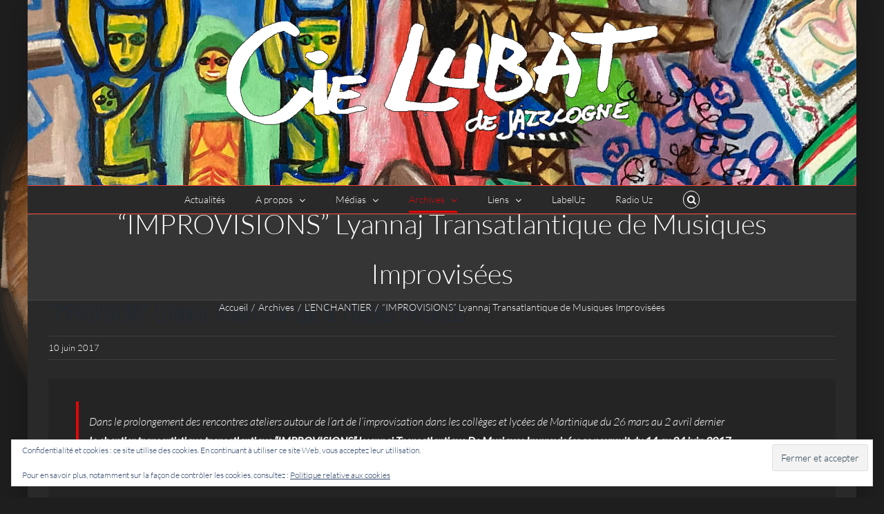

--- FILE ---
content_type: text/html; charset=UTF-8
request_url: https://cie-lubat.uzeste.org/improvisions-lyannaj-transatlantique-de-musiques-improvisees/
body_size: 17465
content:
<!DOCTYPE html>
<html class="avada-html-layout-boxed avada-html-header-position-top avada-html-has-bg-image" lang="fr-FR" prefix="og: http://ogp.me/ns# fb: http://ogp.me/ns/fb#">
<head>
	<meta name="Generator" content="Drupal 9 (https://www.drupal.org)" />
<meta name="MobileOptimized" content="width" />
<meta name="HandheldFriendly" content="true" />
<meta http-equiv="X-UA-Compatible" content="IE=edge" />
	<meta http-equiv="Content-Type" content="text/html; charset=utf-8"/>
	<meta name="viewport" content="width=device-width, initial-scale=1" />
	<title>&#8220;IMPROVISIONS&#8221; Lyannaj Transatlantique de Musiques Improvisées</title>
<meta name='robots' content='max-image-preview:large' />
<link rel='dns-prefetch' href='//stats.wp.com' />
<link rel='preconnect' href='//c0.wp.com' />
<link rel="alternate" type="application/rss+xml" title=" &raquo; Flux" href="https://cie-lubat.uzeste.org/feed/" />
<link rel="alternate" type="application/rss+xml" title=" &raquo; Flux des commentaires" href="https://cie-lubat.uzeste.org/comments/feed/" />
					<link rel="shortcut icon" href="https://cie-lubat.uzeste.org/verslehaut/fav-64.png" type="image/x-icon" />
		
		
					
			<link rel="icon" sizes="192x192" href="https://cie-lubat.uzeste.org/verslehaut/fav-120.png">
		
					
			<meta name="msapplication-TileImage" content="https://cie-lubat.uzeste.org/verslehaut/fav-152.png">
				<link rel="alternate" title="oEmbed (JSON)" type="application/json+oembed" href="https://cie-lubat.uzeste.org/wp-json/oembed/1.0/embed?url=https%3A%2F%2Fcie-lubat.uzeste.org%2Fimprovisions-lyannaj-transatlantique-de-musiques-improvisees%2F" />
<link rel="alternate" title="oEmbed (XML)" type="text/xml+oembed" href="https://cie-lubat.uzeste.org/wp-json/oembed/1.0/embed?url=https%3A%2F%2Fcie-lubat.uzeste.org%2Fimprovisions-lyannaj-transatlantique-de-musiques-improvisees%2F&#038;format=xml" />
					<meta name="description" content="Dans le prolongement des rencontres ateliers autour de l&#039;art de l&#039;improvisation dans les collèges et lycées de Martinique du 26 mars au 2 avril dernier
le chantier transartistique transatlantique &quot;IMPROVISIONS&quot; Lyannaj Transatlantique De Musiques Improvisées se poursuit du 14 au 24 juin 2017.



Ce chantier est"/>
				
		<meta property="og:locale" content="fr_FR"/>
		<meta property="og:type" content="article"/>
		<meta property="og:site_name" content=""/>
		<meta property="og:title" content="  &#8220;IMPROVISIONS&#8221; Lyannaj Transatlantique de Musiques Improvisées"/>
				<meta property="og:description" content="Dans le prolongement des rencontres ateliers autour de l&#039;art de l&#039;improvisation dans les collèges et lycées de Martinique du 26 mars au 2 avril dernier
le chantier transartistique transatlantique &quot;IMPROVISIONS&quot; Lyannaj Transatlantique De Musiques Improvisées se poursuit du 14 au 24 juin 2017.



Ce chantier est"/>
				<meta property="og:url" content="https://cie-lubat.uzeste.org/improvisions-lyannaj-transatlantique-de-musiques-improvisees/"/>
										<meta property="article:published_time" content="2017-06-10T15:09:29+01:00"/>
							<meta property="article:modified_time" content="2021-06-03T14:42:17+01:00"/>
								<meta name="author" content="da"/>
								<meta property="og:image" content="https://cie-lubat.uzeste.org/verslehaut/bann-cie-2021.png"/>
		<meta property="og:image:width" content="624"/>
		<meta property="og:image:height" content="206"/>
		<meta property="og:image:type" content="image/png"/>
				<style id='wp-img-auto-sizes-contain-inline-css' type='text/css'>
img:is([sizes=auto i],[sizes^="auto," i]){contain-intrinsic-size:3000px 1500px}
/*# sourceURL=wp-img-auto-sizes-contain-inline-css */
</style>
<link rel='stylesheet' id='dflip-icons-style-css' href='https://cie-lubat.uzeste.org/jazz/plugins/dflip/assets/css/themify-icons.min.css?ver=1.7.5.1' type='text/css' media='all' />
<link rel='stylesheet' id='dflip-style-css' href='https://cie-lubat.uzeste.org/jazz/plugins/dflip/assets/css/dflip.min.css?ver=1.7.5.1' type='text/css' media='all' />
<link rel='stylesheet' id='gmedia-global-frontend-css' href='https://cie-lubat.uzeste.org/jazz/plugins/grand-media/assets/gmedia.global.front.css?ver=1.15.0' type='text/css' media='all' />
<link rel="canonical" href="https://cie-lubat.uzeste.org/improvisions-lyannaj-transatlantique-de-musiques-improvisees/" />
	<style>img#wpstats{display:none}</style>
		
<link rel="preload" href="https://cie-lubat.uzeste.org/thm/includes/lib/assets/fonts/icomoon/awb-icons.woff" as="font" type="font/woff" crossorigin><link rel="preload" href="//cie-lubat.uzeste.org/thm/includes/lib/assets/fonts/fontawesome/webfonts/fa-regular-400.woff2" as="font" type="font/woff2" crossorigin><link rel="preload" href="//cie-lubat.uzeste.org/thm/includes/lib/assets/fonts/fontawesome/webfonts/fa-solid-900.woff2" as="font" type="font/woff2" crossorigin><link rel="preload" href="https://cie-lubat.uzeste.org/verslehaut/fusion-gfonts/S6uyw4BMUTPHjx4wXg.woff2" as="font" type="font/woff2" crossorigin><style type="text/css" id="css-fb-visibility">@media screen and (max-width: 640px){.fusion-no-small-visibility{display:none !important;}body .sm-text-align-center{text-align:center !important;}body .sm-text-align-left{text-align:left !important;}body .sm-text-align-right{text-align:right !important;}body .sm-flex-align-center{justify-content:center !important;}body .sm-flex-align-flex-start{justify-content:flex-start !important;}body .sm-flex-align-flex-end{justify-content:flex-end !important;}body .sm-mx-auto{margin-left:auto !important;margin-right:auto !important;}body .sm-ml-auto{margin-left:auto !important;}body .sm-mr-auto{margin-right:auto !important;}body .fusion-absolute-position-small{position:absolute;top:auto;width:100%;}.awb-sticky.awb-sticky-small{ position: sticky; top: var(--awb-sticky-offset,0); }}@media screen and (min-width: 641px) and (max-width: 1296px){.fusion-no-medium-visibility{display:none !important;}body .md-text-align-center{text-align:center !important;}body .md-text-align-left{text-align:left !important;}body .md-text-align-right{text-align:right !important;}body .md-flex-align-center{justify-content:center !important;}body .md-flex-align-flex-start{justify-content:flex-start !important;}body .md-flex-align-flex-end{justify-content:flex-end !important;}body .md-mx-auto{margin-left:auto !important;margin-right:auto !important;}body .md-ml-auto{margin-left:auto !important;}body .md-mr-auto{margin-right:auto !important;}body .fusion-absolute-position-medium{position:absolute;top:auto;width:100%;}.awb-sticky.awb-sticky-medium{ position: sticky; top: var(--awb-sticky-offset,0); }}@media screen and (min-width: 1297px){.fusion-no-large-visibility{display:none !important;}body .lg-text-align-center{text-align:center !important;}body .lg-text-align-left{text-align:left !important;}body .lg-text-align-right{text-align:right !important;}body .lg-flex-align-center{justify-content:center !important;}body .lg-flex-align-flex-start{justify-content:flex-start !important;}body .lg-flex-align-flex-end{justify-content:flex-end !important;}body .lg-mx-auto{margin-left:auto !important;margin-right:auto !important;}body .lg-ml-auto{margin-left:auto !important;}body .lg-mr-auto{margin-right:auto !important;}body .fusion-absolute-position-large{position:absolute;top:auto;width:100%;}.awb-sticky.awb-sticky-large{ position: sticky; top: var(--awb-sticky-offset,0); }}</style><script data-cfasync="false"> var dFlipLocation = "https://cie-lubat.uzeste.org/jazz/plugins/dflip/assets/"; var dFlipWPGlobal = {"text":{"toggleSound":"Activer le son, on\/off","toggleThumbnails":"Miniatures","toggleOutline":"Toggle Outline\/Bookmark","previousPage":"Page pr\u00e9c\u00e9dente","nextPage":"Page suivant","toggleFullscreen":"Plein \u00e9cran","zoomIn":"Zoom avant","zoomOut":"Zoom arri\u00e8re","toggleHelp":"aide","singlePageMode":"Mode une seule page","doublePageMode":"Mode page double","downloadPDFFile":"T\u00e9l\u00e9charger le pdf","gotoFirstPage":"Aller \u00e0 la premi\u00e8re page","gotoLastPage":"Aller \u00e0 la derni\u00e8re page","share":"Partager","mailSubject":"I wanted you to see this FlipBook","mailBody":"{{url}}","loading":"Chargement"},"moreControls":"pageMode","hideControls":"sound,endPage,share","scrollWheel":"false","backgroundColor":"#777","backgroundImage":"","height":"auto","paddingLeft":"20","paddingRight":"20","controlsPosition":"bottom","duration":"800","soundEnable":"false","enableDownload":"true","enableAnalytics":"false","webgl":"false","hard":"none","maxTextureSize":"1600","rangeChunkSize":"524288","zoomRatio":"1.5","stiffness":"3","pageMode":"0","singlePageMode":"0","pageSize":"0","autoPlay":"false","autoPlayDuration":"5000","autoPlayStart":"false","linkTarget":"2","sharePrefix":"flipbook-"};</script>		<script type="text/javascript">
			var doc = document.documentElement;
			doc.setAttribute( 'data-useragent', navigator.userAgent );
		</script>
		
	<style id='global-styles-inline-css' type='text/css'>
:root{--wp--preset--aspect-ratio--square: 1;--wp--preset--aspect-ratio--4-3: 4/3;--wp--preset--aspect-ratio--3-4: 3/4;--wp--preset--aspect-ratio--3-2: 3/2;--wp--preset--aspect-ratio--2-3: 2/3;--wp--preset--aspect-ratio--16-9: 16/9;--wp--preset--aspect-ratio--9-16: 9/16;--wp--preset--color--black: #000000;--wp--preset--color--cyan-bluish-gray: #abb8c3;--wp--preset--color--white: #ffffff;--wp--preset--color--pale-pink: #f78da7;--wp--preset--color--vivid-red: #cf2e2e;--wp--preset--color--luminous-vivid-orange: #ff6900;--wp--preset--color--luminous-vivid-amber: #fcb900;--wp--preset--color--light-green-cyan: #7bdcb5;--wp--preset--color--vivid-green-cyan: #00d084;--wp--preset--color--pale-cyan-blue: #8ed1fc;--wp--preset--color--vivid-cyan-blue: #0693e3;--wp--preset--color--vivid-purple: #9b51e0;--wp--preset--color--awb-color-1: #ffffff;--wp--preset--color--awb-color-2: #ededed;--wp--preset--color--awb-color-3: #4a4e57;--wp--preset--color--awb-color-4: #3e3e3e;--wp--preset--color--awb-color-5: #e10707;--wp--preset--color--awb-color-6: #333333;--wp--preset--color--awb-color-7: #29292a;--wp--preset--color--awb-color-8: #212934;--wp--preset--color--awb-color-custom-10: rgba(255,255,255,0.8);--wp--preset--color--awb-color-custom-11: #000000;--wp--preset--color--awb-color-custom-12: rgba(242,243,245,0.7);--wp--preset--color--awb-color-custom-13: #e5e5e5;--wp--preset--gradient--vivid-cyan-blue-to-vivid-purple: linear-gradient(135deg,rgb(6,147,227) 0%,rgb(155,81,224) 100%);--wp--preset--gradient--light-green-cyan-to-vivid-green-cyan: linear-gradient(135deg,rgb(122,220,180) 0%,rgb(0,208,130) 100%);--wp--preset--gradient--luminous-vivid-amber-to-luminous-vivid-orange: linear-gradient(135deg,rgb(252,185,0) 0%,rgb(255,105,0) 100%);--wp--preset--gradient--luminous-vivid-orange-to-vivid-red: linear-gradient(135deg,rgb(255,105,0) 0%,rgb(207,46,46) 100%);--wp--preset--gradient--very-light-gray-to-cyan-bluish-gray: linear-gradient(135deg,rgb(238,238,238) 0%,rgb(169,184,195) 100%);--wp--preset--gradient--cool-to-warm-spectrum: linear-gradient(135deg,rgb(74,234,220) 0%,rgb(151,120,209) 20%,rgb(207,42,186) 40%,rgb(238,44,130) 60%,rgb(251,105,98) 80%,rgb(254,248,76) 100%);--wp--preset--gradient--blush-light-purple: linear-gradient(135deg,rgb(255,206,236) 0%,rgb(152,150,240) 100%);--wp--preset--gradient--blush-bordeaux: linear-gradient(135deg,rgb(254,205,165) 0%,rgb(254,45,45) 50%,rgb(107,0,62) 100%);--wp--preset--gradient--luminous-dusk: linear-gradient(135deg,rgb(255,203,112) 0%,rgb(199,81,192) 50%,rgb(65,88,208) 100%);--wp--preset--gradient--pale-ocean: linear-gradient(135deg,rgb(255,245,203) 0%,rgb(182,227,212) 50%,rgb(51,167,181) 100%);--wp--preset--gradient--electric-grass: linear-gradient(135deg,rgb(202,248,128) 0%,rgb(113,206,126) 100%);--wp--preset--gradient--midnight: linear-gradient(135deg,rgb(2,3,129) 0%,rgb(40,116,252) 100%);--wp--preset--font-size--small: 12px;--wp--preset--font-size--medium: 20px;--wp--preset--font-size--large: 24px;--wp--preset--font-size--x-large: 42px;--wp--preset--font-size--normal: 16px;--wp--preset--font-size--xlarge: 32px;--wp--preset--font-size--huge: 48px;--wp--preset--spacing--20: 0.44rem;--wp--preset--spacing--30: 0.67rem;--wp--preset--spacing--40: 1rem;--wp--preset--spacing--50: 1.5rem;--wp--preset--spacing--60: 2.25rem;--wp--preset--spacing--70: 3.38rem;--wp--preset--spacing--80: 5.06rem;--wp--preset--shadow--natural: 6px 6px 9px rgba(0, 0, 0, 0.2);--wp--preset--shadow--deep: 12px 12px 50px rgba(0, 0, 0, 0.4);--wp--preset--shadow--sharp: 6px 6px 0px rgba(0, 0, 0, 0.2);--wp--preset--shadow--outlined: 6px 6px 0px -3px rgb(255, 255, 255), 6px 6px rgb(0, 0, 0);--wp--preset--shadow--crisp: 6px 6px 0px rgb(0, 0, 0);}:where(.is-layout-flex){gap: 0.5em;}:where(.is-layout-grid){gap: 0.5em;}body .is-layout-flex{display: flex;}.is-layout-flex{flex-wrap: wrap;align-items: center;}.is-layout-flex > :is(*, div){margin: 0;}body .is-layout-grid{display: grid;}.is-layout-grid > :is(*, div){margin: 0;}:where(.wp-block-columns.is-layout-flex){gap: 2em;}:where(.wp-block-columns.is-layout-grid){gap: 2em;}:where(.wp-block-post-template.is-layout-flex){gap: 1.25em;}:where(.wp-block-post-template.is-layout-grid){gap: 1.25em;}.has-black-color{color: var(--wp--preset--color--black) !important;}.has-cyan-bluish-gray-color{color: var(--wp--preset--color--cyan-bluish-gray) !important;}.has-white-color{color: var(--wp--preset--color--white) !important;}.has-pale-pink-color{color: var(--wp--preset--color--pale-pink) !important;}.has-vivid-red-color{color: var(--wp--preset--color--vivid-red) !important;}.has-luminous-vivid-orange-color{color: var(--wp--preset--color--luminous-vivid-orange) !important;}.has-luminous-vivid-amber-color{color: var(--wp--preset--color--luminous-vivid-amber) !important;}.has-light-green-cyan-color{color: var(--wp--preset--color--light-green-cyan) !important;}.has-vivid-green-cyan-color{color: var(--wp--preset--color--vivid-green-cyan) !important;}.has-pale-cyan-blue-color{color: var(--wp--preset--color--pale-cyan-blue) !important;}.has-vivid-cyan-blue-color{color: var(--wp--preset--color--vivid-cyan-blue) !important;}.has-vivid-purple-color{color: var(--wp--preset--color--vivid-purple) !important;}.has-black-background-color{background-color: var(--wp--preset--color--black) !important;}.has-cyan-bluish-gray-background-color{background-color: var(--wp--preset--color--cyan-bluish-gray) !important;}.has-white-background-color{background-color: var(--wp--preset--color--white) !important;}.has-pale-pink-background-color{background-color: var(--wp--preset--color--pale-pink) !important;}.has-vivid-red-background-color{background-color: var(--wp--preset--color--vivid-red) !important;}.has-luminous-vivid-orange-background-color{background-color: var(--wp--preset--color--luminous-vivid-orange) !important;}.has-luminous-vivid-amber-background-color{background-color: var(--wp--preset--color--luminous-vivid-amber) !important;}.has-light-green-cyan-background-color{background-color: var(--wp--preset--color--light-green-cyan) !important;}.has-vivid-green-cyan-background-color{background-color: var(--wp--preset--color--vivid-green-cyan) !important;}.has-pale-cyan-blue-background-color{background-color: var(--wp--preset--color--pale-cyan-blue) !important;}.has-vivid-cyan-blue-background-color{background-color: var(--wp--preset--color--vivid-cyan-blue) !important;}.has-vivid-purple-background-color{background-color: var(--wp--preset--color--vivid-purple) !important;}.has-black-border-color{border-color: var(--wp--preset--color--black) !important;}.has-cyan-bluish-gray-border-color{border-color: var(--wp--preset--color--cyan-bluish-gray) !important;}.has-white-border-color{border-color: var(--wp--preset--color--white) !important;}.has-pale-pink-border-color{border-color: var(--wp--preset--color--pale-pink) !important;}.has-vivid-red-border-color{border-color: var(--wp--preset--color--vivid-red) !important;}.has-luminous-vivid-orange-border-color{border-color: var(--wp--preset--color--luminous-vivid-orange) !important;}.has-luminous-vivid-amber-border-color{border-color: var(--wp--preset--color--luminous-vivid-amber) !important;}.has-light-green-cyan-border-color{border-color: var(--wp--preset--color--light-green-cyan) !important;}.has-vivid-green-cyan-border-color{border-color: var(--wp--preset--color--vivid-green-cyan) !important;}.has-pale-cyan-blue-border-color{border-color: var(--wp--preset--color--pale-cyan-blue) !important;}.has-vivid-cyan-blue-border-color{border-color: var(--wp--preset--color--vivid-cyan-blue) !important;}.has-vivid-purple-border-color{border-color: var(--wp--preset--color--vivid-purple) !important;}.has-vivid-cyan-blue-to-vivid-purple-gradient-background{background: var(--wp--preset--gradient--vivid-cyan-blue-to-vivid-purple) !important;}.has-light-green-cyan-to-vivid-green-cyan-gradient-background{background: var(--wp--preset--gradient--light-green-cyan-to-vivid-green-cyan) !important;}.has-luminous-vivid-amber-to-luminous-vivid-orange-gradient-background{background: var(--wp--preset--gradient--luminous-vivid-amber-to-luminous-vivid-orange) !important;}.has-luminous-vivid-orange-to-vivid-red-gradient-background{background: var(--wp--preset--gradient--luminous-vivid-orange-to-vivid-red) !important;}.has-very-light-gray-to-cyan-bluish-gray-gradient-background{background: var(--wp--preset--gradient--very-light-gray-to-cyan-bluish-gray) !important;}.has-cool-to-warm-spectrum-gradient-background{background: var(--wp--preset--gradient--cool-to-warm-spectrum) !important;}.has-blush-light-purple-gradient-background{background: var(--wp--preset--gradient--blush-light-purple) !important;}.has-blush-bordeaux-gradient-background{background: var(--wp--preset--gradient--blush-bordeaux) !important;}.has-luminous-dusk-gradient-background{background: var(--wp--preset--gradient--luminous-dusk) !important;}.has-pale-ocean-gradient-background{background: var(--wp--preset--gradient--pale-ocean) !important;}.has-electric-grass-gradient-background{background: var(--wp--preset--gradient--electric-grass) !important;}.has-midnight-gradient-background{background: var(--wp--preset--gradient--midnight) !important;}.has-small-font-size{font-size: var(--wp--preset--font-size--small) !important;}.has-medium-font-size{font-size: var(--wp--preset--font-size--medium) !important;}.has-large-font-size{font-size: var(--wp--preset--font-size--large) !important;}.has-x-large-font-size{font-size: var(--wp--preset--font-size--x-large) !important;}
/*# sourceURL=global-styles-inline-css */
</style>
<link rel='stylesheet' id='fusion-dynamic-css-css' href='https://cie-lubat.uzeste.org/verslehaut/fusion-styles/286a8760ab9c559d4cfbac0056a04e71.min.css?ver=3.12.1' type='text/css' media='all' />
<link rel='stylesheet' id='avada-fullwidth-md-css' href='https://cie-lubat.uzeste.org/jazz/plugins/fusion-builder/assets/css/media/fullwidth-md.min.css?ver=3.12.1' type='text/css' media='only screen and (max-width: 1296px)' />
<link rel='stylesheet' id='avada-fullwidth-sm-css' href='https://cie-lubat.uzeste.org/jazz/plugins/fusion-builder/assets/css/media/fullwidth-sm.min.css?ver=3.12.1' type='text/css' media='only screen and (max-width: 640px)' />
<link rel='stylesheet' id='avada-grid-md-css' href='https://cie-lubat.uzeste.org/jazz/plugins/fusion-builder/assets/css/media/grid-md.min.css?ver=7.12.1' type='text/css' media='only screen and (max-width: 1296px)' />
<link rel='stylesheet' id='avada-grid-sm-css' href='https://cie-lubat.uzeste.org/jazz/plugins/fusion-builder/assets/css/media/grid-sm.min.css?ver=7.12.1' type='text/css' media='only screen and (max-width: 640px)' />
<link rel='stylesheet' id='avada-image-md-css' href='https://cie-lubat.uzeste.org/jazz/plugins/fusion-builder/assets/css/media/image-md.min.css?ver=7.12.1' type='text/css' media='only screen and (max-width: 1296px)' />
<link rel='stylesheet' id='avada-image-sm-css' href='https://cie-lubat.uzeste.org/jazz/plugins/fusion-builder/assets/css/media/image-sm.min.css?ver=7.12.1' type='text/css' media='only screen and (max-width: 640px)' />
<link rel='stylesheet' id='avada-section-separator-md-css' href='https://cie-lubat.uzeste.org/jazz/plugins/fusion-builder/assets/css/media/section-separator-md.min.css?ver=3.12.1' type='text/css' media='only screen and (max-width: 1296px)' />
<link rel='stylesheet' id='avada-section-separator-sm-css' href='https://cie-lubat.uzeste.org/jazz/plugins/fusion-builder/assets/css/media/section-separator-sm.min.css?ver=3.12.1' type='text/css' media='only screen and (max-width: 640px)' />
<link rel='stylesheet' id='avada-tabs-lg-min-css' href='https://cie-lubat.uzeste.org/jazz/plugins/fusion-builder/assets/css/media/tabs-lg-min.min.css?ver=7.12.1' type='text/css' media='only screen and (min-width: 640px)' />
<link rel='stylesheet' id='avada-tabs-lg-max-css' href='https://cie-lubat.uzeste.org/jazz/plugins/fusion-builder/assets/css/media/tabs-lg-max.min.css?ver=7.12.1' type='text/css' media='only screen and (max-width: 640px)' />
<link rel='stylesheet' id='avada-tabs-md-css' href='https://cie-lubat.uzeste.org/jazz/plugins/fusion-builder/assets/css/media/tabs-md.min.css?ver=7.12.1' type='text/css' media='only screen and (max-width: 1296px)' />
<link rel='stylesheet' id='avada-tabs-sm-css' href='https://cie-lubat.uzeste.org/jazz/plugins/fusion-builder/assets/css/media/tabs-sm.min.css?ver=7.12.1' type='text/css' media='only screen and (max-width: 640px)' />
<link rel='stylesheet' id='awb-text-md-css' href='https://cie-lubat.uzeste.org/jazz/plugins/fusion-builder/assets/css/media/text-md.min.css?ver=3.12.1' type='text/css' media='only screen and (max-width: 1296px)' />
<link rel='stylesheet' id='awb-text-sm-css' href='https://cie-lubat.uzeste.org/jazz/plugins/fusion-builder/assets/css/media/text-sm.min.css?ver=3.12.1' type='text/css' media='only screen and (max-width: 640px)' />
<link rel='stylesheet' id='awb-title-md-css' href='https://cie-lubat.uzeste.org/jazz/plugins/fusion-builder/assets/css/media/title-md.min.css?ver=3.12.1' type='text/css' media='only screen and (max-width: 1296px)' />
<link rel='stylesheet' id='awb-title-sm-css' href='https://cie-lubat.uzeste.org/jazz/plugins/fusion-builder/assets/css/media/title-sm.min.css?ver=3.12.1' type='text/css' media='only screen and (max-width: 640px)' />
<link rel='stylesheet' id='awb-meta-md-css' href='https://cie-lubat.uzeste.org/jazz/plugins/fusion-builder/assets/css/media/meta-md.min.css?ver=7.12.1' type='text/css' media='only screen and (max-width: 1296px)' />
<link rel='stylesheet' id='awb-meta-sm-css' href='https://cie-lubat.uzeste.org/jazz/plugins/fusion-builder/assets/css/media/meta-sm.min.css?ver=7.12.1' type='text/css' media='only screen and (max-width: 640px)' />
<link rel='stylesheet' id='awb-layout-colums-md-css' href='https://cie-lubat.uzeste.org/jazz/plugins/fusion-builder/assets/css/media/layout-columns-md.min.css?ver=3.12.1' type='text/css' media='only screen and (max-width: 1296px)' />
<link rel='stylesheet' id='awb-layout-colums-sm-css' href='https://cie-lubat.uzeste.org/jazz/plugins/fusion-builder/assets/css/media/layout-columns-sm.min.css?ver=3.12.1' type='text/css' media='only screen and (max-width: 640px)' />
<link rel='stylesheet' id='avada-max-1c-css' href='https://cie-lubat.uzeste.org/thm/assets/css/media/max-1c.min.css?ver=7.12.1' type='text/css' media='only screen and (max-width: 640px)' />
<link rel='stylesheet' id='avada-max-2c-css' href='https://cie-lubat.uzeste.org/thm/assets/css/media/max-2c.min.css?ver=7.12.1' type='text/css' media='only screen and (max-width: 712px)' />
<link rel='stylesheet' id='avada-min-2c-max-3c-css' href='https://cie-lubat.uzeste.org/thm/assets/css/media/min-2c-max-3c.min.css?ver=7.12.1' type='text/css' media='only screen and (min-width: 712px) and (max-width: 784px)' />
<link rel='stylesheet' id='avada-min-3c-max-4c-css' href='https://cie-lubat.uzeste.org/thm/assets/css/media/min-3c-max-4c.min.css?ver=7.12.1' type='text/css' media='only screen and (min-width: 784px) and (max-width: 856px)' />
<link rel='stylesheet' id='avada-min-4c-max-5c-css' href='https://cie-lubat.uzeste.org/thm/assets/css/media/min-4c-max-5c.min.css?ver=7.12.1' type='text/css' media='only screen and (min-width: 856px) and (max-width: 928px)' />
<link rel='stylesheet' id='avada-min-5c-max-6c-css' href='https://cie-lubat.uzeste.org/thm/assets/css/media/min-5c-max-6c.min.css?ver=7.12.1' type='text/css' media='only screen and (min-width: 928px) and (max-width: 1000px)' />
<link rel='stylesheet' id='avada-min-shbp-css' href='https://cie-lubat.uzeste.org/thm/assets/css/media/min-shbp.min.css?ver=7.12.1' type='text/css' media='only screen and (min-width: 801px)' />
<link rel='stylesheet' id='avada-min-shbp-header-legacy-css' href='https://cie-lubat.uzeste.org/thm/assets/css/media/min-shbp-header-legacy.min.css?ver=7.12.1' type='text/css' media='only screen and (min-width: 801px)' />
<link rel='stylesheet' id='avada-max-shbp-css' href='https://cie-lubat.uzeste.org/thm/assets/css/media/max-shbp.min.css?ver=7.12.1' type='text/css' media='only screen and (max-width: 800px)' />
<link rel='stylesheet' id='avada-max-shbp-header-legacy-css' href='https://cie-lubat.uzeste.org/thm/assets/css/media/max-shbp-header-legacy.min.css?ver=7.12.1' type='text/css' media='only screen and (max-width: 800px)' />
<link rel='stylesheet' id='avada-max-sh-shbp-css' href='https://cie-lubat.uzeste.org/thm/assets/css/media/max-sh-shbp.min.css?ver=7.12.1' type='text/css' media='only screen and (max-width: 800px)' />
<link rel='stylesheet' id='avada-max-sh-shbp-header-legacy-css' href='https://cie-lubat.uzeste.org/thm/assets/css/media/max-sh-shbp-header-legacy.min.css?ver=7.12.1' type='text/css' media='only screen and (max-width: 800px)' />
<link rel='stylesheet' id='avada-min-768-max-1024-p-css' href='https://cie-lubat.uzeste.org/thm/assets/css/media/min-768-max-1024-p.min.css?ver=7.12.1' type='text/css' media='only screen and (min-device-width: 768px) and (max-device-width: 1024px) and (orientation: portrait)' />
<link rel='stylesheet' id='avada-min-768-max-1024-p-header-legacy-css' href='https://cie-lubat.uzeste.org/thm/assets/css/media/min-768-max-1024-p-header-legacy.min.css?ver=7.12.1' type='text/css' media='only screen and (min-device-width: 768px) and (max-device-width: 1024px) and (orientation: portrait)' />
<link rel='stylesheet' id='avada-min-768-max-1024-l-css' href='https://cie-lubat.uzeste.org/thm/assets/css/media/min-768-max-1024-l.min.css?ver=7.12.1' type='text/css' media='only screen and (min-device-width: 768px) and (max-device-width: 1024px) and (orientation: landscape)' />
<link rel='stylesheet' id='avada-min-768-max-1024-l-header-legacy-css' href='https://cie-lubat.uzeste.org/thm/assets/css/media/min-768-max-1024-l-header-legacy.min.css?ver=7.12.1' type='text/css' media='only screen and (min-device-width: 768px) and (max-device-width: 1024px) and (orientation: landscape)' />
<link rel='stylesheet' id='avada-max-sh-cbp-css' href='https://cie-lubat.uzeste.org/thm/assets/css/media/max-sh-cbp.min.css?ver=7.12.1' type='text/css' media='only screen and (max-width: 800px)' />
<link rel='stylesheet' id='avada-max-sh-sbp-css' href='https://cie-lubat.uzeste.org/thm/assets/css/media/max-sh-sbp.min.css?ver=7.12.1' type='text/css' media='only screen and (max-width: 800px)' />
<link rel='stylesheet' id='avada-max-sh-640-css' href='https://cie-lubat.uzeste.org/thm/assets/css/media/max-sh-640.min.css?ver=7.12.1' type='text/css' media='only screen and (max-width: 640px)' />
<link rel='stylesheet' id='avada-max-shbp-18-css' href='https://cie-lubat.uzeste.org/thm/assets/css/media/max-shbp-18.min.css?ver=7.12.1' type='text/css' media='only screen and (max-width: 782px)' />
<link rel='stylesheet' id='avada-max-shbp-32-css' href='https://cie-lubat.uzeste.org/thm/assets/css/media/max-shbp-32.min.css?ver=7.12.1' type='text/css' media='only screen and (max-width: 768px)' />
<link rel='stylesheet' id='avada-min-sh-cbp-css' href='https://cie-lubat.uzeste.org/thm/assets/css/media/min-sh-cbp.min.css?ver=7.12.1' type='text/css' media='only screen and (min-width: 800px)' />
<link rel='stylesheet' id='avada-max-640-css' href='https://cie-lubat.uzeste.org/thm/assets/css/media/max-640.min.css?ver=7.12.1' type='text/css' media='only screen and (max-device-width: 640px)' />
<link rel='stylesheet' id='avada-max-main-css' href='https://cie-lubat.uzeste.org/thm/assets/css/media/max-main.min.css?ver=7.12.1' type='text/css' media='only screen and (max-width: 1000px)' />
<link rel='stylesheet' id='avada-max-cbp-css' href='https://cie-lubat.uzeste.org/thm/assets/css/media/max-cbp.min.css?ver=7.12.1' type='text/css' media='only screen and (max-width: 800px)' />
<link rel='stylesheet' id='avada-max-sh-cbp-social-sharing-css' href='https://cie-lubat.uzeste.org/thm/assets/css/media/max-sh-cbp-social-sharing.min.css?ver=7.12.1' type='text/css' media='only screen and (max-width: 800px)' />
<link rel='stylesheet' id='fb-max-sh-cbp-css' href='https://cie-lubat.uzeste.org/jazz/plugins/fusion-builder/assets/css/media/max-sh-cbp.min.css?ver=3.12.1' type='text/css' media='only screen and (max-width: 800px)' />
<link rel='stylesheet' id='fb-min-768-max-1024-p-css' href='https://cie-lubat.uzeste.org/jazz/plugins/fusion-builder/assets/css/media/min-768-max-1024-p.min.css?ver=3.12.1' type='text/css' media='only screen and (min-device-width: 768px) and (max-device-width: 1024px) and (orientation: portrait)' />
<link rel='stylesheet' id='fb-max-640-css' href='https://cie-lubat.uzeste.org/jazz/plugins/fusion-builder/assets/css/media/max-640.min.css?ver=3.12.1' type='text/css' media='only screen and (max-device-width: 640px)' />
<link rel='stylesheet' id='fb-max-1c-css' href='https://cie-lubat.uzeste.org/jazz/plugins/fusion-builder/assets/css/media/max-1c.css?ver=3.12.1' type='text/css' media='only screen and (max-width: 640px)' />
<link rel='stylesheet' id='fb-max-2c-css' href='https://cie-lubat.uzeste.org/jazz/plugins/fusion-builder/assets/css/media/max-2c.css?ver=3.12.1' type='text/css' media='only screen and (max-width: 712px)' />
<link rel='stylesheet' id='fb-min-2c-max-3c-css' href='https://cie-lubat.uzeste.org/jazz/plugins/fusion-builder/assets/css/media/min-2c-max-3c.css?ver=3.12.1' type='text/css' media='only screen and (min-width: 712px) and (max-width: 784px)' />
<link rel='stylesheet' id='fb-min-3c-max-4c-css' href='https://cie-lubat.uzeste.org/jazz/plugins/fusion-builder/assets/css/media/min-3c-max-4c.css?ver=3.12.1' type='text/css' media='only screen and (min-width: 784px) and (max-width: 856px)' />
<link rel='stylesheet' id='fb-min-4c-max-5c-css' href='https://cie-lubat.uzeste.org/jazz/plugins/fusion-builder/assets/css/media/min-4c-max-5c.css?ver=3.12.1' type='text/css' media='only screen and (min-width: 856px) and (max-width: 928px)' />
<link rel='stylesheet' id='fb-min-5c-max-6c-css' href='https://cie-lubat.uzeste.org/jazz/plugins/fusion-builder/assets/css/media/min-5c-max-6c.css?ver=3.12.1' type='text/css' media='only screen and (min-width: 928px) and (max-width: 1000px)' />
<link rel='stylesheet' id='eu-cookie-law-style-css' href='https://c0.wp.com/p/jetpack/15.3.1/modules/widgets/eu-cookie-law/style.css' type='text/css' media='all' />
<style id='wp-block-library-inline-css' type='text/css'>
:root{--wp-block-synced-color:#7a00df;--wp-block-synced-color--rgb:122,0,223;--wp-bound-block-color:var(--wp-block-synced-color);--wp-editor-canvas-background:#ddd;--wp-admin-theme-color:#007cba;--wp-admin-theme-color--rgb:0,124,186;--wp-admin-theme-color-darker-10:#006ba1;--wp-admin-theme-color-darker-10--rgb:0,107,160.5;--wp-admin-theme-color-darker-20:#005a87;--wp-admin-theme-color-darker-20--rgb:0,90,135;--wp-admin-border-width-focus:2px}@media (min-resolution:192dpi){:root{--wp-admin-border-width-focus:1.5px}}.wp-element-button{cursor:pointer}:root .has-very-light-gray-background-color{background-color:#eee}:root .has-very-dark-gray-background-color{background-color:#313131}:root .has-very-light-gray-color{color:#eee}:root .has-very-dark-gray-color{color:#313131}:root .has-vivid-green-cyan-to-vivid-cyan-blue-gradient-background{background:linear-gradient(135deg,#00d084,#0693e3)}:root .has-purple-crush-gradient-background{background:linear-gradient(135deg,#34e2e4,#4721fb 50%,#ab1dfe)}:root .has-hazy-dawn-gradient-background{background:linear-gradient(135deg,#faaca8,#dad0ec)}:root .has-subdued-olive-gradient-background{background:linear-gradient(135deg,#fafae1,#67a671)}:root .has-atomic-cream-gradient-background{background:linear-gradient(135deg,#fdd79a,#004a59)}:root .has-nightshade-gradient-background{background:linear-gradient(135deg,#330968,#31cdcf)}:root .has-midnight-gradient-background{background:linear-gradient(135deg,#020381,#2874fc)}:root{--wp--preset--font-size--normal:16px;--wp--preset--font-size--huge:42px}.has-regular-font-size{font-size:1em}.has-larger-font-size{font-size:2.625em}.has-normal-font-size{font-size:var(--wp--preset--font-size--normal)}.has-huge-font-size{font-size:var(--wp--preset--font-size--huge)}.has-text-align-center{text-align:center}.has-text-align-left{text-align:left}.has-text-align-right{text-align:right}.has-fit-text{white-space:nowrap!important}#end-resizable-editor-section{display:none}.aligncenter{clear:both}.items-justified-left{justify-content:flex-start}.items-justified-center{justify-content:center}.items-justified-right{justify-content:flex-end}.items-justified-space-between{justify-content:space-between}.screen-reader-text{border:0;clip-path:inset(50%);height:1px;margin:-1px;overflow:hidden;padding:0;position:absolute;width:1px;word-wrap:normal!important}.screen-reader-text:focus{background-color:#ddd;clip-path:none;color:#444;display:block;font-size:1em;height:auto;left:5px;line-height:normal;padding:15px 23px 14px;text-decoration:none;top:5px;width:auto;z-index:100000}html :where(.has-border-color){border-style:solid}html :where([style*=border-top-color]){border-top-style:solid}html :where([style*=border-right-color]){border-right-style:solid}html :where([style*=border-bottom-color]){border-bottom-style:solid}html :where([style*=border-left-color]){border-left-style:solid}html :where([style*=border-width]){border-style:solid}html :where([style*=border-top-width]){border-top-style:solid}html :where([style*=border-right-width]){border-right-style:solid}html :where([style*=border-bottom-width]){border-bottom-style:solid}html :where([style*=border-left-width]){border-left-style:solid}html :where(img[class*=wp-image-]){height:auto;max-width:100%}:where(figure){margin:0 0 1em}html :where(.is-position-sticky){--wp-admin--admin-bar--position-offset:var(--wp-admin--admin-bar--height,0px)}@media screen and (max-width:600px){html :where(.is-position-sticky){--wp-admin--admin-bar--position-offset:0px}}
/*wp_block_styles_on_demand_placeholder:697f43f8b6ec5*/
/*# sourceURL=wp-block-library-inline-css */
</style>
<style id='wp-block-library-theme-inline-css' type='text/css'>
.wp-block-audio :where(figcaption){color:#555;font-size:13px;text-align:center}.is-dark-theme .wp-block-audio :where(figcaption){color:#ffffffa6}.wp-block-audio{margin:0 0 1em}.wp-block-code{border:1px solid #ccc;border-radius:4px;font-family:Menlo,Consolas,monaco,monospace;padding:.8em 1em}.wp-block-embed :where(figcaption){color:#555;font-size:13px;text-align:center}.is-dark-theme .wp-block-embed :where(figcaption){color:#ffffffa6}.wp-block-embed{margin:0 0 1em}.blocks-gallery-caption{color:#555;font-size:13px;text-align:center}.is-dark-theme .blocks-gallery-caption{color:#ffffffa6}:root :where(.wp-block-image figcaption){color:#555;font-size:13px;text-align:center}.is-dark-theme :root :where(.wp-block-image figcaption){color:#ffffffa6}.wp-block-image{margin:0 0 1em}.wp-block-pullquote{border-bottom:4px solid;border-top:4px solid;color:currentColor;margin-bottom:1.75em}.wp-block-pullquote :where(cite),.wp-block-pullquote :where(footer),.wp-block-pullquote__citation{color:currentColor;font-size:.8125em;font-style:normal;text-transform:uppercase}.wp-block-quote{border-left:.25em solid;margin:0 0 1.75em;padding-left:1em}.wp-block-quote cite,.wp-block-quote footer{color:currentColor;font-size:.8125em;font-style:normal;position:relative}.wp-block-quote:where(.has-text-align-right){border-left:none;border-right:.25em solid;padding-left:0;padding-right:1em}.wp-block-quote:where(.has-text-align-center){border:none;padding-left:0}.wp-block-quote.is-large,.wp-block-quote.is-style-large,.wp-block-quote:where(.is-style-plain){border:none}.wp-block-search .wp-block-search__label{font-weight:700}.wp-block-search__button{border:1px solid #ccc;padding:.375em .625em}:where(.wp-block-group.has-background){padding:1.25em 2.375em}.wp-block-separator.has-css-opacity{opacity:.4}.wp-block-separator{border:none;border-bottom:2px solid;margin-left:auto;margin-right:auto}.wp-block-separator.has-alpha-channel-opacity{opacity:1}.wp-block-separator:not(.is-style-wide):not(.is-style-dots){width:100px}.wp-block-separator.has-background:not(.is-style-dots){border-bottom:none;height:1px}.wp-block-separator.has-background:not(.is-style-wide):not(.is-style-dots){height:2px}.wp-block-table{margin:0 0 1em}.wp-block-table td,.wp-block-table th{word-break:normal}.wp-block-table :where(figcaption){color:#555;font-size:13px;text-align:center}.is-dark-theme .wp-block-table :where(figcaption){color:#ffffffa6}.wp-block-video :where(figcaption){color:#555;font-size:13px;text-align:center}.is-dark-theme .wp-block-video :where(figcaption){color:#ffffffa6}.wp-block-video{margin:0 0 1em}:root :where(.wp-block-template-part.has-background){margin-bottom:0;margin-top:0;padding:1.25em 2.375em}
/*# sourceURL=https://c0.wp.com/c/6.9/wp-includes/css/dist/block-library/theme.min.css */
</style>
<style id='classic-theme-styles-inline-css' type='text/css'>
/*! This file is auto-generated */
.wp-block-button__link{color:#fff;background-color:#32373c;border-radius:9999px;box-shadow:none;text-decoration:none;padding:calc(.667em + 2px) calc(1.333em + 2px);font-size:1.125em}.wp-block-file__button{background:#32373c;color:#fff;text-decoration:none}
/*# sourceURL=https://c0.wp.com/c/6.9/wp-includes/css/classic-themes.min.css */
</style>
</head>
<body data-rsssl=1 class="wp-singular post-template-default single single-post postid-397 single-format-standard wp-theme-Avada fusion-image-hovers fusion-pagination-sizing fusion-button_type- fusion-button_span- fusion-button_gradient- avada-image-rollover-circle-yes avada-image-rollover-yes avada-image-rollover-direction-fade fusion-body ltr fusion-sticky-header no-mobile-slidingbar no-desktop-totop no-mobile-totop fusion-disable-outline fusion-sub-menu-fade mobile-logo-pos-center layout-boxed-mode avada-has-boxed-modal-shadow-light layout-scroll-offset-full avada-has-zero-margin-offset-top fusion-top-header menu-text-align-center mobile-menu-design-modern fusion-show-pagination-text fusion-header-layout-v5 avada-responsive avada-footer-fx-none avada-menu-highlight-style-bottombar fusion-search-form-clean fusion-main-menu-search-overlay fusion-avatar-circle avada-dropdown-styles avada-blog-layout-grid avada-blog-archive-layout-grid avada-header-shadow-no avada-menu-icon-position-right avada-has-mainmenu-dropdown-divider fusion-has-main-nav-icon-circle avada-has-pagetitle-bg-full avada-has-mobile-menu-search avada-has-main-nav-search-icon avada-has-breadcrumb-mobile-hidden avada-has-titlebar-bar_and_content avada-has-header-bg-image avada-header-bg-no-repeat avada-has-header-bg-parallax avada-has-pagination-width_height avada-flyout-menu-direction-fade avada-ec-views-v1" data-awb-post-id="397">
		<a class="skip-link screen-reader-text" href="#content">Passer au contenu</a>
	<div id="boxed-wrapper">
							
		<div id="wrapper" class="fusion-wrapper">
			<div id="home" style="position:relative;top:-1px;"></div>
							
					
			<header class="fusion-header-wrapper">
				<div class="fusion-header-v5 fusion-logo-alignment fusion-logo-center fusion-sticky-menu-1 fusion-sticky-logo-1 fusion-mobile-logo-1 fusion-sticky-menu-and-logo fusion-header-menu-align-center fusion-mobile-menu-design-modern">
					<div class="fusion-header-sticky-height"></div>
<div class="fusion-sticky-header-wrapper"> 
	<div class="fusion-header">
		<div class="fusion-row">
							<div class="fusion-logo" data-margin-top="31px" data-margin-bottom="31px" data-margin-left="0px" data-margin-right="0px">
			<a class="fusion-logo-link"  href="https://cie-lubat.uzeste.org/" >
						
			<img src="https://cie-lubat.uzeste.org/verslehaut/bann-cie-2021.png" srcset="https://cie-lubat.uzeste.org/verslehaut/bann-cie-2021.png 1x" width="624" height="206" alt=" Logo" data-retina_logo_url="" class="fusion-standard-logo" />
											
				<img src="https://cie-lubat.uzeste.org/verslehaut/Banniere_cie-624x206-1.png" srcset="https://cie-lubat.uzeste.org/verslehaut/Banniere_cie-624x206-1.png 1x, https://cie-lubat.uzeste.org/verslehaut/bann-cie-2021.png 2x" width="624" height="206" style="max-height:206px;height:auto;" alt=" Logo" data-retina_logo_url="https://cie-lubat.uzeste.org/verslehaut/bann-cie-2021.png" class="fusion-mobile-logo" />
			
											
				<img src="https://cie-lubat.uzeste.org/verslehaut/bann-chercheurs.png" srcset="https://cie-lubat.uzeste.org/verslehaut/bann-chercheurs.png 1x, https://cie-lubat.uzeste.org/verslehaut/bann-chercheurs.png 2x" width="364" height="53" style="max-height:53px;height:auto;" alt=" Logo" data-retina_logo_url="https://cie-lubat.uzeste.org/verslehaut/bann-chercheurs.png" class="fusion-sticky-logo" />
					</a>
		</div>
								<div class="fusion-mobile-menu-icons">
							<a href="#" class="fusion-icon awb-icon-bars" aria-label="Afficher/masquer le menu mobile" aria-expanded="false"></a>
		
					<a href="#" class="fusion-icon awb-icon-search" aria-label="Activer/désactiver la recherche mobile"></a>
		
		
			</div>
			
					</div>
	</div>
	<div class="fusion-secondary-main-menu">
		<div class="fusion-row">
			<nav class="fusion-main-menu" aria-label="Menu principal"><div class="fusion-overlay-search">		<form role="search" class="searchform fusion-search-form  fusion-live-search fusion-search-form-clean" method="get" action="https://cie-lubat.uzeste.org/">
			<div class="fusion-search-form-content">
				
				<div class="fusion-search-field search-field">
					<label><span class="screen-reader-text">Rechercher:</span>
													<input type="search" class="s fusion-live-search-input" name="s" id="fusion-live-search-input-0" autocomplete="off" placeholder="Rechercher..." required aria-required="true" aria-label="Rechercher..."/>
											</label>
				</div>
				<div class="fusion-search-button search-button">
					<input type="submit" class="fusion-search-submit searchsubmit" aria-label="Recherche" value="&#xf002;" />
										<div class="fusion-slider-loading"></div>
									</div>
				
			</div>
							<div class="fusion-search-results-wrapper"><div class="fusion-search-results"></div></div>
			
		</form>
		<div class="fusion-search-spacer"></div><a href="#" role="button" aria-label="Fermer la recherche" class="fusion-close-search"></a></div><ul id="menu-menu-principal" class="fusion-menu"><li  id="menu-item-666"  class="menu-item menu-item-type-post_type menu-item-object-page menu-item-home menu-item-666"  data-item-id="666"><a  href="https://cie-lubat.uzeste.org/" class="fusion-bottombar-highlight"><span class="menu-text">Actualités</span></a></li><li  id="menu-item-18"  class="menu-item menu-item-type-post_type menu-item-object-page menu-item-has-children menu-item-18 fusion-dropdown-menu"  data-item-id="18"><a  href="https://cie-lubat.uzeste.org/a-propos-de/" class="fusion-bottombar-highlight"><span class="menu-text">A propos</span> <span class="fusion-caret"><i class="fusion-dropdown-indicator" aria-hidden="true"></i></span></a><ul class="sub-menu"><li  id="menu-item-262"  class="menu-item menu-item-type-post_type menu-item-object-page menu-item-262 fusion-dropdown-submenu" ><a  href="https://cie-lubat.uzeste.org/eac/" class="fusion-bottombar-highlight"><span>EAC</span></a></li><li  id="menu-item-239"  class="menu-item menu-item-type-post_type menu-item-object-page menu-item-239 fusion-dropdown-submenu" ><a  href="https://cie-lubat.uzeste.org/a-propos-de/oeuvriers/" class="fusion-bottombar-highlight"><span>Oeuvriers</span></a></li></ul></li><li  id="menu-item-508"  class="menu-item menu-item-type-taxonomy menu-item-object-category menu-item-has-children menu-item-508 fusion-dropdown-menu"  data-item-id="508"><a  href="https://cie-lubat.uzeste.org/category/medias/" class="fusion-bottombar-highlight"><span class="menu-text">Médias</span> <span class="fusion-caret"><i class="fusion-dropdown-indicator" aria-hidden="true"></i></span></a><ul class="sub-menu"><li  id="menu-item-509"  class="menu-item menu-item-type-taxonomy menu-item-object-category menu-item-509 fusion-dropdown-submenu" ><a  href="https://cie-lubat.uzeste.org/category/medias/photos/" class="fusion-bottombar-highlight"><span>Photos</span></a></li><li  id="menu-item-510"  class="menu-item menu-item-type-taxonomy menu-item-object-category menu-item-510 fusion-dropdown-submenu" ><a  href="https://cie-lubat.uzeste.org/category/medias/videos/" class="fusion-bottombar-highlight"><span>Vidéos</span></a></li><li  id="menu-item-1670"  class="menu-item menu-item-type-taxonomy menu-item-object-category menu-item-1670 fusion-dropdown-submenu" ><a  href="https://cie-lubat.uzeste.org/category/archives/audio/" class="fusion-bottombar-highlight"><span>Audio</span></a></li></ul></li><li  id="menu-item-63"  class="menu-item menu-item-type-taxonomy menu-item-object-category current-post-ancestor current-menu-parent current-post-parent menu-item-has-children menu-item-63 fusion-dropdown-menu"  data-item-id="63"><a  href="https://cie-lubat.uzeste.org/category/archives/" class="fusion-bottombar-highlight"><span class="menu-text">Archives</span> <span class="fusion-caret"><i class="fusion-dropdown-indicator" aria-hidden="true"></i></span></a><ul class="sub-menu"><li  id="menu-item-2059"  class="menu-item menu-item-type-taxonomy menu-item-object-category menu-item-2059 fusion-dropdown-submenu" ><a  href="https://cie-lubat.uzeste.org/category/archives/photos-archives/" class="fusion-bottombar-highlight"><span>Photos</span></a></li><li  id="menu-item-1669"  class="menu-item menu-item-type-taxonomy menu-item-object-category menu-item-1669 fusion-dropdown-submenu" ><a  href="https://cie-lubat.uzeste.org/category/archives/audio/" class="fusion-bottombar-highlight"><span>Audio</span></a></li><li  id="menu-item-359"  class="menu-item menu-item-type-taxonomy menu-item-object-category menu-item-359 fusion-dropdown-submenu" ><a  href="https://cie-lubat.uzeste.org/category/archives/ecrivien/" class="fusion-bottombar-highlight"><span>Ecrivien</span></a></li><li  id="menu-item-361"  class="menu-item menu-item-type-taxonomy menu-item-object-category menu-item-361 fusion-dropdown-submenu" ><a  href="https://cie-lubat.uzeste.org/category/archives/spectacles-archives/" class="fusion-bottombar-highlight"><span>Spectacles</span></a></li><li  id="menu-item-360"  class="menu-item menu-item-type-taxonomy menu-item-object-category current-post-ancestor current-menu-parent current-post-parent menu-item-360 fusion-dropdown-submenu" ><a  href="https://cie-lubat.uzeste.org/category/archives/lenchantier/" class="fusion-bottombar-highlight"><span>L&#8217;ENCHANTIER</span></a></li></ul></li><li  id="menu-item-241"  class="menu-item menu-item-type-custom menu-item-object-custom menu-item-has-children menu-item-241 fusion-dropdown-menu"  data-item-id="241"><a  href="#" class="fusion-bottombar-highlight"><span class="menu-text">Liens</span> <span class="fusion-caret"><i class="fusion-dropdown-indicator" aria-hidden="true"></i></span></a><ul class="sub-menu"><li  id="menu-item-240"  class="menu-item menu-item-type-custom menu-item-object-custom menu-item-240 fusion-dropdown-submenu" ><a  target="_blank" rel="noopener noreferrer" href="https://uzeste.org" class="fusion-bottombar-highlight"><span><span class="fusion-megamenu-icon"><i class="glyphicon fa-share-square far" aria-hidden="true"></i></span>Uzeste Musical</span></a></li><li  id="menu-item-242"  class="menu-item menu-item-type-custom menu-item-object-custom menu-item-242 fusion-dropdown-submenu" ><a  target="_blank" rel="noopener noreferrer" href="http://facebook.fr/cie.lubat" class="fusion-bottombar-highlight"><span><span class="fusion-megamenu-icon"><i class="glyphicon fa-code fas" aria-hidden="true"></i></span>Compagnie Lubat</span></a></li><li  id="menu-item-687"  class="menu-item menu-item-type-custom menu-item-object-custom menu-item-687 fusion-dropdown-submenu" ><a  target="_blank" rel="noopener noreferrer" href="https://cie-lubat.uzeste.org/verslehaut/AA_374-HUTIN_compressed.pdf" class="fusion-bottombar-highlight"><span>L&#8217;Estaminet</span></a></li></ul></li><li  id="menu-item-2248"  class="menu-item menu-item-type-custom menu-item-object-custom menu-item-2248"  data-item-id="2248"><a  href="https://labeluz.bandcamp.com" class="fusion-bottombar-highlight"><span class="menu-text">LabelUz</span></a></li><li  id="menu-item-2184"  class="menu-item menu-item-type-post_type menu-item-object-post menu-item-2184"  data-item-id="2184"><a  href="https://cie-lubat.uzeste.org/radio-uz/" class="fusion-bottombar-highlight"><span class="menu-text">Radio Uz</span></a></li></li><li class="fusion-custom-menu-item fusion-main-menu-search fusion-search-overlay"><a class="fusion-main-menu-icon" href="#" aria-label="Recherche" data-title="Recherche" title="Recherche" role="button" aria-expanded="false"></a></li></ul></nav><nav class="fusion-main-menu fusion-sticky-menu" aria-label="Menu principal Sticky"><div class="fusion-overlay-search">		<form role="search" class="searchform fusion-search-form  fusion-live-search fusion-search-form-clean" method="get" action="https://cie-lubat.uzeste.org/">
			<div class="fusion-search-form-content">
				
				<div class="fusion-search-field search-field">
					<label><span class="screen-reader-text">Rechercher:</span>
													<input type="search" class="s fusion-live-search-input" name="s" id="fusion-live-search-input-1" autocomplete="off" placeholder="Rechercher..." required aria-required="true" aria-label="Rechercher..."/>
											</label>
				</div>
				<div class="fusion-search-button search-button">
					<input type="submit" class="fusion-search-submit searchsubmit" aria-label="Recherche" value="&#xf002;" />
										<div class="fusion-slider-loading"></div>
									</div>
				
			</div>
							<div class="fusion-search-results-wrapper"><div class="fusion-search-results"></div></div>
			
		</form>
		<div class="fusion-search-spacer"></div><a href="#" role="button" aria-label="Fermer la recherche" class="fusion-close-search"></a></div><ul id="menu-menu-principal-1" class="fusion-menu"><li   class="menu-item menu-item-type-post_type menu-item-object-page menu-item-home menu-item-666"  data-item-id="666"><a  href="https://cie-lubat.uzeste.org/" class="fusion-bottombar-highlight"><span class="menu-text">Actualités</span></a></li><li   class="menu-item menu-item-type-post_type menu-item-object-page menu-item-has-children menu-item-18 fusion-dropdown-menu"  data-item-id="18"><a  href="https://cie-lubat.uzeste.org/a-propos-de/" class="fusion-bottombar-highlight"><span class="menu-text">A propos</span> <span class="fusion-caret"><i class="fusion-dropdown-indicator" aria-hidden="true"></i></span></a><ul class="sub-menu"><li   class="menu-item menu-item-type-post_type menu-item-object-page menu-item-262 fusion-dropdown-submenu" ><a  href="https://cie-lubat.uzeste.org/eac/" class="fusion-bottombar-highlight"><span>EAC</span></a></li><li   class="menu-item menu-item-type-post_type menu-item-object-page menu-item-239 fusion-dropdown-submenu" ><a  href="https://cie-lubat.uzeste.org/a-propos-de/oeuvriers/" class="fusion-bottombar-highlight"><span>Oeuvriers</span></a></li></ul></li><li   class="menu-item menu-item-type-taxonomy menu-item-object-category menu-item-has-children menu-item-508 fusion-dropdown-menu"  data-item-id="508"><a  href="https://cie-lubat.uzeste.org/category/medias/" class="fusion-bottombar-highlight"><span class="menu-text">Médias</span> <span class="fusion-caret"><i class="fusion-dropdown-indicator" aria-hidden="true"></i></span></a><ul class="sub-menu"><li   class="menu-item menu-item-type-taxonomy menu-item-object-category menu-item-509 fusion-dropdown-submenu" ><a  href="https://cie-lubat.uzeste.org/category/medias/photos/" class="fusion-bottombar-highlight"><span>Photos</span></a></li><li   class="menu-item menu-item-type-taxonomy menu-item-object-category menu-item-510 fusion-dropdown-submenu" ><a  href="https://cie-lubat.uzeste.org/category/medias/videos/" class="fusion-bottombar-highlight"><span>Vidéos</span></a></li><li   class="menu-item menu-item-type-taxonomy menu-item-object-category menu-item-1670 fusion-dropdown-submenu" ><a  href="https://cie-lubat.uzeste.org/category/archives/audio/" class="fusion-bottombar-highlight"><span>Audio</span></a></li></ul></li><li   class="menu-item menu-item-type-taxonomy menu-item-object-category current-post-ancestor current-menu-parent current-post-parent menu-item-has-children menu-item-63 fusion-dropdown-menu"  data-item-id="63"><a  href="https://cie-lubat.uzeste.org/category/archives/" class="fusion-bottombar-highlight"><span class="menu-text">Archives</span> <span class="fusion-caret"><i class="fusion-dropdown-indicator" aria-hidden="true"></i></span></a><ul class="sub-menu"><li   class="menu-item menu-item-type-taxonomy menu-item-object-category menu-item-2059 fusion-dropdown-submenu" ><a  href="https://cie-lubat.uzeste.org/category/archives/photos-archives/" class="fusion-bottombar-highlight"><span>Photos</span></a></li><li   class="menu-item menu-item-type-taxonomy menu-item-object-category menu-item-1669 fusion-dropdown-submenu" ><a  href="https://cie-lubat.uzeste.org/category/archives/audio/" class="fusion-bottombar-highlight"><span>Audio</span></a></li><li   class="menu-item menu-item-type-taxonomy menu-item-object-category menu-item-359 fusion-dropdown-submenu" ><a  href="https://cie-lubat.uzeste.org/category/archives/ecrivien/" class="fusion-bottombar-highlight"><span>Ecrivien</span></a></li><li   class="menu-item menu-item-type-taxonomy menu-item-object-category menu-item-361 fusion-dropdown-submenu" ><a  href="https://cie-lubat.uzeste.org/category/archives/spectacles-archives/" class="fusion-bottombar-highlight"><span>Spectacles</span></a></li><li   class="menu-item menu-item-type-taxonomy menu-item-object-category current-post-ancestor current-menu-parent current-post-parent menu-item-360 fusion-dropdown-submenu" ><a  href="https://cie-lubat.uzeste.org/category/archives/lenchantier/" class="fusion-bottombar-highlight"><span>L&#8217;ENCHANTIER</span></a></li></ul></li><li   class="menu-item menu-item-type-custom menu-item-object-custom menu-item-has-children menu-item-241 fusion-dropdown-menu"  data-item-id="241"><a  href="#" class="fusion-bottombar-highlight"><span class="menu-text">Liens</span> <span class="fusion-caret"><i class="fusion-dropdown-indicator" aria-hidden="true"></i></span></a><ul class="sub-menu"><li   class="menu-item menu-item-type-custom menu-item-object-custom menu-item-240 fusion-dropdown-submenu" ><a  target="_blank" rel="noopener noreferrer" href="https://uzeste.org" class="fusion-bottombar-highlight"><span><span class="fusion-megamenu-icon"><i class="glyphicon fa-share-square far" aria-hidden="true"></i></span>Uzeste Musical</span></a></li><li   class="menu-item menu-item-type-custom menu-item-object-custom menu-item-242 fusion-dropdown-submenu" ><a  target="_blank" rel="noopener noreferrer" href="http://facebook.fr/cie.lubat" class="fusion-bottombar-highlight"><span><span class="fusion-megamenu-icon"><i class="glyphicon fa-code fas" aria-hidden="true"></i></span>Compagnie Lubat</span></a></li><li   class="menu-item menu-item-type-custom menu-item-object-custom menu-item-687 fusion-dropdown-submenu" ><a  target="_blank" rel="noopener noreferrer" href="https://cie-lubat.uzeste.org/verslehaut/AA_374-HUTIN_compressed.pdf" class="fusion-bottombar-highlight"><span>L&#8217;Estaminet</span></a></li></ul></li><li   class="menu-item menu-item-type-custom menu-item-object-custom menu-item-2248"  data-item-id="2248"><a  href="https://labeluz.bandcamp.com" class="fusion-bottombar-highlight"><span class="menu-text">LabelUz</span></a></li><li   class="menu-item menu-item-type-post_type menu-item-object-post menu-item-2184"  data-item-id="2184"><a  href="https://cie-lubat.uzeste.org/radio-uz/" class="fusion-bottombar-highlight"><span class="menu-text">Radio Uz</span></a></li></li><li class="fusion-custom-menu-item fusion-main-menu-search fusion-search-overlay"><a class="fusion-main-menu-icon" href="#" aria-label="Recherche" data-title="Recherche" title="Recherche" role="button" aria-expanded="false"></a></li></ul></nav><div class="fusion-mobile-navigation"><ul id="menu-menu-secondaire" class="fusion-mobile-menu"><li  id="menu-item-702"  class="menu-item menu-item-type-post_type menu-item-object-page menu-item-home menu-item-702"  data-item-id="702"><a  href="https://cie-lubat.uzeste.org/" class="fusion-bottombar-highlight"><span class="menu-text">Actualités</span></a></li><li  id="menu-item-1950"  class="menu-item menu-item-type-taxonomy menu-item-object-category menu-item-1950"  data-item-id="1950"><a  href="https://cie-lubat.uzeste.org/category/hestejada/" class="fusion-bottombar-highlight"><span class="menu-text">Hestejada</span></a></li><li  id="menu-item-708"  class="menu-item menu-item-type-taxonomy menu-item-object-category menu-item-708"  data-item-id="708"><a  href="https://cie-lubat.uzeste.org/category/medias/" class="fusion-bottombar-highlight"><span class="menu-text">Médias</span></a></li><li  id="menu-item-707"  class="menu-item menu-item-type-taxonomy menu-item-object-category current-post-ancestor current-menu-parent current-post-parent menu-item-707"  data-item-id="707"><a  href="https://cie-lubat.uzeste.org/category/archives/" class="fusion-bottombar-highlight"><span class="menu-text">Archives</span></a></li><li  id="menu-item-2249"  class="menu-item menu-item-type-custom menu-item-object-custom menu-item-2249"  data-item-id="2249"><a  target="_blank" rel="noopener noreferrer" href="https://labeluz.bandcamp.com" class="fusion-bottombar-highlight"><span class="menu-text">LabelUz</span></a></li></ul></div>
<nav class="fusion-mobile-nav-holder fusion-mobile-menu-text-align-center" aria-label="Menu principal mobile"></nav>
	<nav class="fusion-mobile-nav-holder fusion-mobile-menu-text-align-center fusion-mobile-sticky-nav-holder" aria-label="Menu principal mobile Sticky"></nav>
			
<div class="fusion-clearfix"></div>
<div class="fusion-mobile-menu-search">
			<form role="search" class="searchform fusion-search-form  fusion-live-search fusion-search-form-clean" method="get" action="https://cie-lubat.uzeste.org/">
			<div class="fusion-search-form-content">
				
				<div class="fusion-search-field search-field">
					<label><span class="screen-reader-text">Rechercher:</span>
													<input type="search" class="s fusion-live-search-input" name="s" id="fusion-live-search-input-2" autocomplete="off" placeholder="Rechercher..." required aria-required="true" aria-label="Rechercher..."/>
											</label>
				</div>
				<div class="fusion-search-button search-button">
					<input type="submit" class="fusion-search-submit searchsubmit" aria-label="Recherche" value="&#xf002;" />
										<div class="fusion-slider-loading"></div>
									</div>
				
			</div>
							<div class="fusion-search-results-wrapper"><div class="fusion-search-results"></div></div>
			
		</form>
		</div>
		</div>
	</div>
</div> 
				</div>
				<div class="fusion-clearfix"></div>
			</header>
								
							<div id="sliders-container" class="fusion-slider-visibility">
					</div>
				
					
							
			<section class="avada-page-titlebar-wrapper" aria-label="Barre de Titre de la page">
	<div class="fusion-page-title-bar fusion-page-title-bar-none fusion-page-title-bar-center">
		<div class="fusion-page-title-row">
			<div class="fusion-page-title-wrapper">
				<div class="fusion-page-title-captions">
																							<h1 class="entry-title">&#8220;IMPROVISIONS&#8221; Lyannaj Transatlantique de Musiques Improvisées</h1>
											
																		<div class="fusion-page-title-secondary">
								<nav class="fusion-breadcrumbs" aria-label="Breadcrumb"><ol class="awb-breadcrumb-list"><li class="fusion-breadcrumb-item awb-breadcrumb-sep awb-home" ><a href="https://cie-lubat.uzeste.org" class="fusion-breadcrumb-link"><span >Accueil</span></a></li><li class="fusion-breadcrumb-item awb-breadcrumb-sep" ><a href="https://cie-lubat.uzeste.org/category/archives/" class="fusion-breadcrumb-link"><span >Archives</span></a></li><li class="fusion-breadcrumb-item awb-breadcrumb-sep" ><a href="https://cie-lubat.uzeste.org/category/archives/lenchantier/" class="fusion-breadcrumb-link"><span >L'ENCHANTIER</span></a></li><li class="fusion-breadcrumb-item"  aria-current="page"><span  class="breadcrumb-leaf">&#8220;IMPROVISIONS&#8221; Lyannaj Transatlantique de Musiques Improvisées</span></li></ol></nav>							</div>
											
				</div>
				
			</div>
		</div>
	</div>
</section>
						<main id="main" class="clearfix ">
				<div class="fusion-row" style="">
<section id="content" style="width: 100%;">
	
					<article id="post-397" class="post post-397 type-post status-publish format-standard hentry category-archives category-lenchantier">
						
				
												<div class="fusion-post-title-meta-wrap">
												<h2 class="entry-title fusion-post-title">&#8220;IMPROVISIONS&#8221; Lyannaj Transatlantique de Musiques Improvisées</h2>									<div class="fusion-meta-info"><div class="fusion-meta-info-wrapper"><span class="updated rich-snippet-hidden">2021-06-03T16:42:17+02:00</span><span>10 juin 2017</span><span class="fusion-inline-sep">|</span></div></div>					</div>
										<div class="post-content">
				<div class="fusion-fullwidth fullwidth-box fusion-builder-row-1 fusion-flex-container nonhundred-percent-fullwidth non-hundred-percent-height-scrolling" style="--awb-border-radius-top-left:0px;--awb-border-radius-top-right:0px;--awb-border-radius-bottom-right:0px;--awb-border-radius-bottom-left:0px;--awb-flex-wrap:wrap;" ><div class="fusion-builder-row fusion-row fusion-flex-align-items-flex-start fusion-flex-content-wrap" style="max-width:1248px;margin-left: calc(-4% / 2 );margin-right: calc(-4% / 2 );"><div class="fusion-layout-column fusion_builder_column fusion-builder-column-0 fusion_builder_column_1_1 1_1 fusion-flex-column" style="--awb-bg-size:cover;--awb-width-large:100%;--awb-margin-top-large:0px;--awb-spacing-right-large:1.92%;--awb-margin-bottom-large:0px;--awb-spacing-left-large:1.92%;--awb-width-medium:100%;--awb-spacing-right-medium:1.92%;--awb-spacing-left-medium:1.92%;--awb-width-small:100%;--awb-spacing-right-small:1.92%;--awb-spacing-left-small:1.92%;"><div class="fusion-column-wrapper fusion-flex-justify-content-flex-start fusion-content-layout-column"><div class="fusion-text fusion-text-1"><blockquote>
<p>Dans le prolongement des rencontres ateliers autour de l&#8217;art de l&#8217;improvisation dans les collèges et lycées de Martinique du 26 mars au 2 avril dernier<br />
<b>le chantier transartistique transatlantique &#8220;IMPROVISIONS&#8221; Lyannaj Transatlantique De Musiques Improvisées se poursuit du 14 au 24 juin 2017.</b></p>
</blockquote>
<p><b><br />
<a href="https://cie-lubat.uzeste.org/affiche_impwovizion_/" rel="attachment wp-att-431"><img fetchpriority="high" decoding="async" class="size-medium wp-image-431 alignleft" src="https://cie-lubat.uzeste.org/verslehaut/affiche_impwovizion_-209x300.jpg" alt="" width="209" height="300" srcset="https://cie-lubat.uzeste.org/verslehaut/affiche_impwovizion_-200x287.jpg 200w, https://cie-lubat.uzeste.org/verslehaut/affiche_impwovizion_-209x300.jpg 209w, https://cie-lubat.uzeste.org/verslehaut/affiche_impwovizion_-400x574.jpg 400w, https://cie-lubat.uzeste.org/verslehaut/affiche_impwovizion_-500x718.jpg 500w, https://cie-lubat.uzeste.org/verslehaut/affiche_impwovizion_-600x862.jpg 600w, https://cie-lubat.uzeste.org/verslehaut/affiche_impwovizion_-700x1005.jpg 700w, https://cie-lubat.uzeste.org/verslehaut/affiche_impwovizion_-713x1024.jpg 713w, https://cie-lubat.uzeste.org/verslehaut/affiche_impwovizion_-768x1103.jpg 768w, https://cie-lubat.uzeste.org/verslehaut/affiche_impwovizion_-800x1149.jpg 800w, https://cie-lubat.uzeste.org/verslehaut/affiche_impwovizion_.jpg 876w" sizes="(max-width: 209px) 100vw, 209px" /></a></b></p>
<p><b>Ce chantier est co-dirigé par Luther François (association Nomad Martinique) et Bernard Lubat (association Uzeste Musical/ Cie Lubat, Nouvelle Aquitaine).<br />
La démarche est d&#8217;associer musiques et textes, écrit et oral comme pour interpeler, investir de nouveaux espaces imaginatifs, et ce faisant interroger et mettre en évidence le processus de créolisation tel que l&#8217;a pensé le poète du « Tout Monde » et de la Relation, Édouard Glissant.<br />
Une opportunité de dialoguer avec le poète et comme dit Luther François : « Il faut inciter la musique à réfléchir » ce à quoi Bernard Lubat ajoute : « La musique ce n&#8217;est pas seulement des notes, c&#8217;est aussi de la pensée »<br />
Il s&#8217;agit de réaliser entre artistes œuvriers créateurs musiciens des œuvres collectives qui interfèrent, interprètent les relations entre jazz, musiques improvisées et silences.</b></p>
<p>&nbsp;</p>
<p><a href="https://cie-lubat.uzeste.org/dossier_nomad_lyannaj/" rel="attachment wp-att-432">Dossier présentation Lyannag (pdf)</a></p>
<p><a href="https://cie-lubat.uzeste.org/programme_impwovizion_flyer/" rel="attachment wp-att-433"><img decoding="async" class="size-medium wp-image-433 alignright" src="https://cie-lubat.uzeste.org/verslehaut/programme_impwovizion_flyer-300x212.jpg" alt="" width="300" height="212" srcset="https://cie-lubat.uzeste.org/verslehaut/programme_impwovizion_flyer-200x141.jpg 200w, https://cie-lubat.uzeste.org/verslehaut/programme_impwovizion_flyer-300x212.jpg 300w, https://cie-lubat.uzeste.org/verslehaut/programme_impwovizion_flyer-400x283.jpg 400w, https://cie-lubat.uzeste.org/verslehaut/programme_impwovizion_flyer-500x354.jpg 500w, https://cie-lubat.uzeste.org/verslehaut/programme_impwovizion_flyer-600x424.jpg 600w, https://cie-lubat.uzeste.org/verslehaut/programme_impwovizion_flyer-700x495.jpg 700w, https://cie-lubat.uzeste.org/verslehaut/programme_impwovizion_flyer-768x543.jpg 768w, https://cie-lubat.uzeste.org/verslehaut/programme_impwovizion_flyer-800x566.jpg 800w, https://cie-lubat.uzeste.org/verslehaut/programme_impwovizion_flyer-1024x724.jpg 1024w, https://cie-lubat.uzeste.org/verslehaut/programme_impwovizion_flyer-1200x849.jpg 1200w, https://cie-lubat.uzeste.org/verslehaut/programme_impwovizion_flyer-1536x1087.jpg 1536w, https://cie-lubat.uzeste.org/verslehaut/programme_impwovizion_flyer.jpg 1753w" sizes="(max-width: 300px) 100vw, 300px" /></a></p>
<p><b>PROGRAMME</b></p>
<p>Tous les concerts sont gratuits</p>
<p><b>Mardi 13 Juin 14h00 -16h00 </b>: Atelier répétition à Rivière-pilote<b><br />
Mercredi 14 juin 18h30 :</b> Concert d&#8217;ouverture Cap 110 au Diamant<br />
<b>Jeudi 15 juin 15h00 &#8211; 17h00 </b>: Atelier répétition de Rivière-pilote<br />
<b>Vendredi 16 juin 10h :</b> Atelier répétition à Riviere Pilote<br />
<b>Samedi 17 juin 16h :</b> concert Cathédrale à Saint Pierre<br />
<b>Mardi 20 Juin 10h00 -12h00 :</b> Atelier répétition à Rivière-pilote<br />
<b>Mercredi 21 juin 18h30 :</b> « Poïélitique » conférence Bibliothèque Schoelcher à Fort de Franc<b>e<br />
Jeudi 22 juin 10h :</b> Atelier &#8221; l’art de l’improvisation&#8221; collège de Basse-Pointe<br />
<b>Jeudi 22 juin 14h :</b> Atelier plein air Jardin du Centre Culturel Gradis à Basse Pointe<br />
<b>Vendredi 23 juin 17h :</b> Concert « improvisons » Front de Mer Basse Pointe<br />
<b>Samedi 24 juin 9h :</b> Musiques en partage Marché couvert de Rivière Pilote<br />
<b>Samedi 24 juin 15h-17h00:</b> Bokantaj pawol mizicien Espace Godzom à Rivière Pilote<br />
<b>Samedi 24 juin 19h :</b> Impro jam session et coda Espace Godzom à Rivière Pilote</p>
</div></div></div></div></div>
							</div>
																<div class="fusion-sharing-box fusion-theme-sharing-box fusion-single-sharing-box">
		<h4></h4>
		<div class="fusion-social-networks"><div class="fusion-social-networks-wrapper"><a  class="fusion-social-network-icon fusion-tooltip fusion-facebook awb-icon-facebook" style="color:#3b5998;" title="Facebook" href="https://www.facebook.com/sharer.php?u=https%3A%2F%2Fcie-lubat.uzeste.org%2Fimprovisions-lyannaj-transatlantique-de-musiques-improvisees%2F&amp;t=%E2%80%9CIMPROVISIONS%E2%80%9D%20Lyannaj%20Transatlantique%20de%20Musiques%20Improvis%C3%A9es" target="_blank" rel="noreferrer"><span class="screen-reader-text">Facebook</span></a><a  class="fusion-social-network-icon fusion-tooltip fusion-twitter awb-icon-twitter" style="color:#000000;" title="X" href="https://x.com/intent/post?url=https%3A%2F%2Fcie-lubat.uzeste.org%2Fimprovisions-lyannaj-transatlantique-de-musiques-improvisees%2F&amp;text=%E2%80%9CIMPROVISIONS%E2%80%9D%20Lyannaj%20Transatlantique%20de%20Musiques%20Improvis%C3%A9es" target="_blank" rel="noopener noreferrer"><span class="screen-reader-text">X</span></a><a  class="fusion-social-network-icon fusion-tooltip fusion-telegram awb-icon-telegram" style="color:#0088cc;" title="Telegram" href="https://t.me/share/url?url=https%3A%2F%2Fcie-lubat.uzeste.org%2Fimprovisions-lyannaj-transatlantique-de-musiques-improvisees%2F" target="_blank" rel="noopener noreferrer"><span class="screen-reader-text">Telegram</span></a><a  class="fusion-social-network-icon fusion-tooltip fusion-mail awb-icon-mail fusion-last-social-icon" style="color:#000000;" title="Email" href="mailto:?body=https://cie-lubat.uzeste.org/improvisions-lyannaj-transatlantique-de-musiques-improvisees/&amp;subject=%E2%80%9CIMPROVISIONS%E2%80%9D%20Lyannaj%20Transatlantique%20de%20Musiques%20Improvis%C3%A9es" target="_self" rel="noopener noreferrer"><span class="screen-reader-text">Email</span></a><div class="fusion-clearfix"></div></div></div>	</div>
													<section class="related-posts single-related-posts">
					<div class="fusion-title fusion-title-size-three sep-double sep-solid" style="margin-top:10px;margin-bottom:15px;">
					<h3 class="title-heading-left" style="margin:0;">
						Articles similaires					</h3>
					<span class="awb-title-spacer"></span>
					<div class="title-sep-container">
						<div class="title-sep sep-double sep-solid"></div>
					</div>
				</div>
				
	
	
	
					<div class="awb-carousel awb-swiper awb-swiper-carousel fusion-carousel-title-below-image" data-imagesize="fixed" data-metacontent="yes" data-autoplay="yes" data-touchscroll="yes" data-columns="4" data-itemmargin="48px" data-itemwidth="180" data-scrollitems="">
		<div class="swiper-wrapper">
																		<div class="swiper-slide">
					<div class="fusion-carousel-item-wrapper">
						<div  class="fusion-image-wrapper fusion-image-size-fixed" aria-haspopup="true">
					<img src="https://cie-lubat.uzeste.org/verslehaut/IMGP0881_DxO-500x383.jpg" srcset="https://cie-lubat.uzeste.org/verslehaut/IMGP0881_DxO-500x383.jpg 1x, https://cie-lubat.uzeste.org/verslehaut/IMGP0881_DxO-500x383@2x.jpg 2x" width="500" height="383" alt="Photos Hestejada 2023 (Le Ray)" />
	<div class="fusion-rollover">
	<div class="fusion-rollover-content">
				
		
								
								
		
						<a class="fusion-link-wrapper" href="https://cie-lubat.uzeste.org/photos-hestejada-2023-le-ray/" aria-label="Photos Hestejada 2023 (Le Ray)"></a>
	</div>
</div>
</div>
																				<h4 class="fusion-carousel-title">
								<a class="fusion-related-posts-title-link" href="https://cie-lubat.uzeste.org/photos-hestejada-2023-le-ray/" target="_self" title="Photos Hestejada 2023 (Le Ray)">Photos Hestejada 2023 (Le Ray)</a>
							</h4>
							<div class="fusion-carousel-meta">
								
								<span class="fusion-date">20 février 2024</span>
															</div>
											</div>
				</div>
															<div class="swiper-slide">
					<div class="fusion-carousel-item-wrapper">
						<div  class="fusion-image-wrapper fusion-image-size-fixed" aria-haspopup="true">
					<img src="https://cie-lubat.uzeste.org/verslehaut/Capture-decran-2023-08-04-a-16.03.13-500x383.png" srcset="https://cie-lubat.uzeste.org/verslehaut/Capture-decran-2023-08-04-a-16.03.13-500x383.png 1x, https://cie-lubat.uzeste.org/verslehaut/Capture-decran-2023-08-04-a-16.03.13-500x383@2x.png 2x" width="500" height="383" alt="Serge Pey &#8211; Non-festival 2020" />
	<div class="fusion-rollover">
	<div class="fusion-rollover-content">
				
		
								
								
		
						<a class="fusion-link-wrapper" href="https://cie-lubat.uzeste.org/serge-pey-non-festival-2020/" aria-label="Serge Pey &#8211; Non-festival 2020"></a>
	</div>
</div>
</div>
																				<h4 class="fusion-carousel-title">
								<a class="fusion-related-posts-title-link" href="https://cie-lubat.uzeste.org/serge-pey-non-festival-2020/" target="_self" title="Serge Pey &#8211; Non-festival 2020">Serge Pey &#8211; Non-festival 2020</a>
							</h4>
							<div class="fusion-carousel-meta">
								
								<span class="fusion-date">4 août 2023</span>
															</div>
											</div>
				</div>
															<div class="swiper-slide">
					<div class="fusion-carousel-item-wrapper">
						<div  class="fusion-image-wrapper fusion-image-size-fixed" aria-haspopup="true">
					<img src="https://cie-lubat.uzeste.org/verslehaut/Capture-decran-2023-07-28-a-11.28.04-500x383.png" srcset="https://cie-lubat.uzeste.org/verslehaut/Capture-decran-2023-07-28-a-11.28.04-500x383.png 1x, https://cie-lubat.uzeste.org/verslehaut/Capture-decran-2023-07-28-a-11.28.04-500x383@2x.png 2x" width="500" height="383" alt="Villages visages" />
	<div class="fusion-rollover">
	<div class="fusion-rollover-content">
				
		
								
								
		
						<a class="fusion-link-wrapper" href="https://cie-lubat.uzeste.org/villages-visages/" aria-label="Villages visages"></a>
	</div>
</div>
</div>
																				<h4 class="fusion-carousel-title">
								<a class="fusion-related-posts-title-link" href="https://cie-lubat.uzeste.org/villages-visages/" target="_self" title="Villages visages">Villages visages</a>
							</h4>
							<div class="fusion-carousel-meta">
								
								<span class="fusion-date">28 juillet 2023</span>
															</div>
											</div>
				</div>
															<div class="swiper-slide">
					<div class="fusion-carousel-item-wrapper">
						<div  class="fusion-image-wrapper fusion-image-size-fixed" aria-haspopup="true">
					<img src="https://cie-lubat.uzeste.org/verslehaut/DSCF3010_DxO-500x383.jpg" srcset="https://cie-lubat.uzeste.org/verslehaut/DSCF3010_DxO-500x383.jpg 1x, https://cie-lubat.uzeste.org/verslehaut/DSCF3010_DxO-500x383@2x.jpg 2x" width="500" height="383" alt="Uzestival de printemps 2023 &#8211; photos" />
	<div class="fusion-rollover">
	<div class="fusion-rollover-content">
				
		
								
								
		
						<a class="fusion-link-wrapper" href="https://cie-lubat.uzeste.org/uzestival-de-printemps-2023-photos/" aria-label="Uzestival de printemps 2023 &#8211; photos"></a>
	</div>
</div>
</div>
																				<h4 class="fusion-carousel-title">
								<a class="fusion-related-posts-title-link" href="https://cie-lubat.uzeste.org/uzestival-de-printemps-2023-photos/" target="_self" title="Uzestival de printemps 2023 &#8211; photos">Uzestival de printemps 2023 &#8211; photos</a>
							</h4>
							<div class="fusion-carousel-meta">
								
								<span class="fusion-date">12 mai 2023</span>
															</div>
											</div>
				</div>
															<div class="swiper-slide">
					<div class="fusion-carousel-item-wrapper">
						<div  class="fusion-image-wrapper fusion-image-size-fixed" aria-haspopup="true">
					<img src="https://cie-lubat.uzeste.org/verslehaut/Hestejada-2002-scaled-500x383.jpg" srcset="https://cie-lubat.uzeste.org/verslehaut/Hestejada-2002-scaled-500x383.jpg 1x, https://cie-lubat.uzeste.org/verslehaut/Hestejada-2002-scaled-500x383@2x.jpg 2x" width="500" height="383" alt="Cie Lubat, 23 août 2002" />
	<div class="fusion-rollover">
	<div class="fusion-rollover-content">
				
		
								
								
		
						<a class="fusion-link-wrapper" href="https://cie-lubat.uzeste.org/cie-lubat-23-aout-2002/" aria-label="Cie Lubat, 23 août 2002"></a>
	</div>
</div>
</div>
																				<h4 class="fusion-carousel-title">
								<a class="fusion-related-posts-title-link" href="https://cie-lubat.uzeste.org/cie-lubat-23-aout-2002/" target="_self" title="Cie Lubat, 23 août 2002">Cie Lubat, 23 août 2002</a>
							</h4>
							<div class="fusion-carousel-meta">
								
								<span class="fusion-date">2 août 2022</span>
															</div>
											</div>
				</div>
															<div class="swiper-slide">
					<div class="fusion-carousel-item-wrapper">
						<div  class="fusion-image-wrapper fusion-image-size-fixed" aria-haspopup="true">
					<img src="https://cie-lubat.uzeste.org/verslehaut/carte-postale-uzeste-50902-500x383.jpg" srcset="https://cie-lubat.uzeste.org/verslehaut/carte-postale-uzeste-50902-500x383.jpg 1x, https://cie-lubat.uzeste.org/verslehaut/carte-postale-uzeste-50902-500x383@2x.jpg 2x" width="500" height="383" alt="Jon Hendricks, Uzeste, 20/08/1993" />
	<div class="fusion-rollover">
	<div class="fusion-rollover-content">
				
		
								
								
		
						<a class="fusion-link-wrapper" href="https://cie-lubat.uzeste.org/jon-hendricks-uzeste-20-08-1993/" aria-label="Jon Hendricks, Uzeste, 20/08/1993"></a>
	</div>
</div>
</div>
																				<h4 class="fusion-carousel-title">
								<a class="fusion-related-posts-title-link" href="https://cie-lubat.uzeste.org/jon-hendricks-uzeste-20-08-1993/" target="_self" title="Jon Hendricks, Uzeste, 20/08/1993">Jon Hendricks, Uzeste, 20/08/1993</a>
							</h4>
							<div class="fusion-carousel-meta">
								
								<span class="fusion-date">22 juillet 2022</span>
															</div>
											</div>
				</div>
															<div class="swiper-slide">
					<div class="fusion-carousel-item-wrapper">
						<div  class="fusion-image-wrapper fusion-image-size-fixed" aria-haspopup="true">
					<img src="https://cie-lubat.uzeste.org/verslehaut/aff1-scaled-500x383.jpg" srcset="https://cie-lubat.uzeste.org/verslehaut/aff1-scaled-500x383.jpg 1x, https://cie-lubat.uzeste.org/verslehaut/aff1-scaled-500x383@2x.jpg 2x" width="500" height="383" alt="Festival d&#8217;Uzeste Musical 1982" />
	<div class="fusion-rollover">
	<div class="fusion-rollover-content">
				
		
								
								
		
						<a class="fusion-link-wrapper" href="https://cie-lubat.uzeste.org/festival-duzeste-musical-1982/" aria-label="Festival d&#8217;Uzeste Musical 1982"></a>
	</div>
</div>
</div>
																				<h4 class="fusion-carousel-title">
								<a class="fusion-related-posts-title-link" href="https://cie-lubat.uzeste.org/festival-duzeste-musical-1982/" target="_self" title="Festival d&#8217;Uzeste Musical 1982">Festival d&#8217;Uzeste Musical 1982</a>
							</h4>
							<div class="fusion-carousel-meta">
								
								<span class="fusion-date">22 juillet 2022</span>
															</div>
											</div>
				</div>
															<div class="swiper-slide">
					<div class="fusion-carousel-item-wrapper">
						<div  class="fusion-image-wrapper fusion-image-size-fixed" aria-haspopup="true">
					<img src="https://cie-lubat.uzeste.org/verslehaut/ob_9682e7_5-marc-perrone-paris1990-1993-500x383.jpg" srcset="https://cie-lubat.uzeste.org/verslehaut/ob_9682e7_5-marc-perrone-paris1990-1993-500x383.jpg 1x, https://cie-lubat.uzeste.org/verslehaut/ob_9682e7_5-marc-perrone-paris1990-1993-500x383@2x.jpg 2x" width="500" height="383" alt="Marc Perrone &#038; Compagnie Lubat, 22/08/1993" />
	<div class="fusion-rollover">
	<div class="fusion-rollover-content">
				
		
								
								
		
						<a class="fusion-link-wrapper" href="https://cie-lubat.uzeste.org/marc-perrone-compagnie-lubat-22-08-1993/" aria-label="Marc Perrone &#038; Compagnie Lubat, 22/08/1993"></a>
	</div>
</div>
</div>
																				<h4 class="fusion-carousel-title">
								<a class="fusion-related-posts-title-link" href="https://cie-lubat.uzeste.org/marc-perrone-compagnie-lubat-22-08-1993/" target="_self" title="Marc Perrone &#038; Compagnie Lubat, 22/08/1993">Marc Perrone &#038; Compagnie Lubat, 22/08/1993</a>
							</h4>
							<div class="fusion-carousel-meta">
								
								<span class="fusion-date">17 juillet 2022</span>
															</div>
											</div>
				</div>
															<div class="swiper-slide">
					<div class="fusion-carousel-item-wrapper">
						<div  class="fusion-image-wrapper fusion-image-size-fixed" aria-haspopup="true">
					<img src="https://cie-lubat.uzeste.org/verslehaut/joueur-85-500x383.png" srcset="https://cie-lubat.uzeste.org/verslehaut/joueur-85-500x383.png 1x, https://cie-lubat.uzeste.org/verslehaut/joueur-85-500x383@2x.png 2x" width="500" height="383" alt="Vive ! Uzeste Musical 1985" />
	<div class="fusion-rollover">
	<div class="fusion-rollover-content">
				
		
								
								
		
						<a class="fusion-link-wrapper" href="https://cie-lubat.uzeste.org/vive-uzeste-musical-1985/" aria-label="Vive ! Uzeste Musical 1985"></a>
	</div>
</div>
</div>
																				<h4 class="fusion-carousel-title">
								<a class="fusion-related-posts-title-link" href="https://cie-lubat.uzeste.org/vive-uzeste-musical-1985/" target="_self" title="Vive ! Uzeste Musical 1985">Vive ! Uzeste Musical 1985</a>
							</h4>
							<div class="fusion-carousel-meta">
								
								<span class="fusion-date">17 juillet 2022</span>
															</div>
											</div>
				</div>
															<div class="swiper-slide">
					<div class="fusion-carousel-item-wrapper">
						<div  class="fusion-image-wrapper fusion-image-size-fixed" aria-haspopup="true">
							<div class="fusion-placeholder-image" data-origheight="150" data-origwidth="100%" style="width:100%;height:150px;"></div>
		<div class="fusion-rollover">
	<div class="fusion-rollover-content">
				
		
								
								
		
						<a class="fusion-link-wrapper" href="https://cie-lubat.uzeste.org/pyrenees/" aria-label="Pyrenées"></a>
	</div>
</div>
</div>
																				<h4 class="fusion-carousel-title">
								<a class="fusion-related-posts-title-link" href="https://cie-lubat.uzeste.org/pyrenees/" target="_self" title="Pyrenées">Pyrenées</a>
							</h4>
							<div class="fusion-carousel-meta">
								
								<span class="fusion-date">13 juillet 2022</span>
															</div>
											</div>
				</div>
															<div class="swiper-slide">
					<div class="fusion-carousel-item-wrapper">
						<div  class="fusion-image-wrapper fusion-image-size-fixed" aria-haspopup="true">
					<img src="https://cie-lubat.uzeste.org/verslehaut/Sans-titre-500x383.jpg" srcset="https://cie-lubat.uzeste.org/verslehaut/Sans-titre-500x383.jpg 1x, https://cie-lubat.uzeste.org/verslehaut/Sans-titre-500x383@2x.jpg 2x" width="500" height="383" alt="André Benedetto, 19/04/1992 Uzeste" />
	<div class="fusion-rollover">
	<div class="fusion-rollover-content">
				
		
								
								
		
						<a class="fusion-link-wrapper" href="https://cie-lubat.uzeste.org/andre-benedetto-19-04-1992-uzeste/" aria-label="André Benedetto, 19/04/1992 Uzeste"></a>
	</div>
</div>
</div>
																				<h4 class="fusion-carousel-title">
								<a class="fusion-related-posts-title-link" href="https://cie-lubat.uzeste.org/andre-benedetto-19-04-1992-uzeste/" target="_self" title="André Benedetto, 19/04/1992 Uzeste">André Benedetto, 19/04/1992 Uzeste</a>
							</h4>
							<div class="fusion-carousel-meta">
								
								<span class="fusion-date">5 mai 2022</span>
															</div>
											</div>
				</div>
															<div class="swiper-slide">
					<div class="fusion-carousel-item-wrapper">
						<div  class="fusion-image-wrapper fusion-image-size-fixed" aria-haspopup="true">
					<img src="https://cie-lubat.uzeste.org/verslehaut/Castan-Uzeste-1-500x383.jpg" srcset="https://cie-lubat.uzeste.org/verslehaut/Castan-Uzeste-1-500x383.jpg 1x, https://cie-lubat.uzeste.org/verslehaut/Castan-Uzeste-1-500x383@2x.jpg 2x" width="500" height="383" alt="Les entretiens d&#8217;Uzeste &#8211; Nation plurielle &#8211; 1999" />
	<div class="fusion-rollover">
	<div class="fusion-rollover-content">
				
		
								
								
		
						<a class="fusion-link-wrapper" href="https://cie-lubat.uzeste.org/les-entretiens-duzeste-nation-plurielle-1999/" aria-label="Les entretiens d&#8217;Uzeste &#8211; Nation plurielle &#8211; 1999"></a>
	</div>
</div>
</div>
																				<h4 class="fusion-carousel-title">
								<a class="fusion-related-posts-title-link" href="https://cie-lubat.uzeste.org/les-entretiens-duzeste-nation-plurielle-1999/" target="_self" title="Les entretiens d&#8217;Uzeste &#8211; Nation plurielle &#8211; 1999">Les entretiens d&#8217;Uzeste &#8211; Nation plurielle &#8211; 1999</a>
							</h4>
							<div class="fusion-carousel-meta">
								
								<span class="fusion-date">4 février 2022</span>
															</div>
											</div>
				</div>
															<div class="swiper-slide">
					<div class="fusion-carousel-item-wrapper">
						<div  class="fusion-image-wrapper fusion-image-size-fixed" aria-haspopup="true">
					<img src="https://cie-lubat.uzeste.org/verslehaut/images-500x383.jpeg" srcset="https://cie-lubat.uzeste.org/verslehaut/images-500x383.jpeg 1x, https://cie-lubat.uzeste.org/verslehaut/images-500x383@2x.jpeg 2x" width="500" height="383" alt="Vautrin, Manciet, Benedetto, Lubat" />
	<div class="fusion-rollover">
	<div class="fusion-rollover-content">
				
		
								
								
		
						<a class="fusion-link-wrapper" href="https://cie-lubat.uzeste.org/vautrin-manciet-benedetto-lubat/" aria-label="Vautrin, Manciet, Benedetto, Lubat"></a>
	</div>
</div>
</div>
																				<h4 class="fusion-carousel-title">
								<a class="fusion-related-posts-title-link" href="https://cie-lubat.uzeste.org/vautrin-manciet-benedetto-lubat/" target="_self" title="Vautrin, Manciet, Benedetto, Lubat">Vautrin, Manciet, Benedetto, Lubat</a>
							</h4>
							<div class="fusion-carousel-meta">
								
								<span class="fusion-date">12 janvier 2022</span>
															</div>
											</div>
				</div>
															<div class="swiper-slide">
					<div class="fusion-carousel-item-wrapper">
						<div  class="fusion-image-wrapper fusion-image-size-fixed" aria-haspopup="true">
					<img src="https://cie-lubat.uzeste.org/verslehaut/FUM2000-r-500x383.jpg" srcset="https://cie-lubat.uzeste.org/verslehaut/FUM2000-r-500x383.jpg 1x, https://cie-lubat.uzeste.org/verslehaut/FUM2000-r-500x383@2x.jpg 2x" width="500" height="383" alt="José Bové, Agnès Varda… – 08/2000" />
	<div class="fusion-rollover">
	<div class="fusion-rollover-content">
				
		
								
								
		
						<a class="fusion-link-wrapper" href="https://cie-lubat.uzeste.org/jose-bove-agnes-varda-08-2000/" aria-label="José Bové, Agnès Varda… – 08/2000"></a>
	</div>
</div>
</div>
																				<h4 class="fusion-carousel-title">
								<a class="fusion-related-posts-title-link" href="https://cie-lubat.uzeste.org/jose-bove-agnes-varda-08-2000/" target="_self" title="José Bové, Agnès Varda… – 08/2000">José Bové, Agnès Varda… – 08/2000</a>
							</h4>
							<div class="fusion-carousel-meta">
								
								<span class="fusion-date">20 décembre 2021</span>
															</div>
											</div>
				</div>
															<div class="swiper-slide">
					<div class="fusion-carousel-item-wrapper">
						<div  class="fusion-image-wrapper fusion-image-size-fixed" aria-haspopup="true">
					<img src="https://cie-lubat.uzeste.org/verslehaut/Gudin-1996-500x383.jpg" srcset="https://cie-lubat.uzeste.org/verslehaut/Gudin-1996-500x383.jpg 1x, https://cie-lubat.uzeste.org/verslehaut/Gudin-1996-500x383@2x.jpg 2x" width="500" height="383" alt="Claude Gudin, 18/08/1995" />
	<div class="fusion-rollover">
	<div class="fusion-rollover-content">
				
		
								
								
		
						<a class="fusion-link-wrapper" href="https://cie-lubat.uzeste.org/claude-gudin-18-08-1995/" aria-label="Claude Gudin, 18/08/1995"></a>
	</div>
</div>
</div>
																				<h4 class="fusion-carousel-title">
								<a class="fusion-related-posts-title-link" href="https://cie-lubat.uzeste.org/claude-gudin-18-08-1995/" target="_self" title="Claude Gudin, 18/08/1995">Claude Gudin, 18/08/1995</a>
							</h4>
							<div class="fusion-carousel-meta">
								
								<span class="fusion-date">2 décembre 2021</span>
															</div>
											</div>
				</div>
															<div class="swiper-slide">
					<div class="fusion-carousel-item-wrapper">
						<div  class="fusion-image-wrapper fusion-image-size-fixed" aria-haspopup="true">
					<img src="https://cie-lubat.uzeste.org/verslehaut/BU7VXUQKQYQOXQSMDZJOZCIGHE-500x383.jpg" srcset="https://cie-lubat.uzeste.org/verslehaut/BU7VXUQKQYQOXQSMDZJOZCIGHE-500x383.jpg 1x, https://cie-lubat.uzeste.org/verslehaut/BU7VXUQKQYQOXQSMDZJOZCIGHE-500x383@2x.jpg 2x" width="500" height="383" alt="Radio France 1976" />
	<div class="fusion-rollover">
	<div class="fusion-rollover-content">
				
		
								
								
		
						<a class="fusion-link-wrapper" href="https://cie-lubat.uzeste.org/radio-france-1976/" aria-label="Radio France 1976"></a>
	</div>
</div>
</div>
																				<h4 class="fusion-carousel-title">
								<a class="fusion-related-posts-title-link" href="https://cie-lubat.uzeste.org/radio-france-1976/" target="_self" title="Radio France 1976">Radio France 1976</a>
							</h4>
							<div class="fusion-carousel-meta">
								
								<span class="fusion-date">15 septembre 2021</span>
															</div>
											</div>
				</div>
															<div class="swiper-slide">
					<div class="fusion-carousel-item-wrapper">
						<div  class="fusion-image-wrapper fusion-image-size-fixed" aria-haspopup="true">
							<div class="fusion-placeholder-image" data-origheight="150" data-origwidth="100%" style="width:100%;height:150px;"></div>
		<div class="fusion-rollover">
	<div class="fusion-rollover-content">
				
		
								
								
		
						<a class="fusion-link-wrapper" href="https://cie-lubat.uzeste.org/archive-ancien-site-cie-lubat/" aria-label="Archive ancien site Cie Lubat"></a>
	</div>
</div>
</div>
																				<h4 class="fusion-carousel-title">
								<a class="fusion-related-posts-title-link" href="https://cie-lubat.uzeste.org/archive-ancien-site-cie-lubat/" target="_self" title="Archive ancien site Cie Lubat">Archive ancien site Cie Lubat</a>
							</h4>
							<div class="fusion-carousel-meta">
								
								<span class="fusion-date">20 mai 2020</span>
															</div>
											</div>
				</div>
															<div class="swiper-slide">
					<div class="fusion-carousel-item-wrapper">
						<div  class="fusion-image-wrapper fusion-image-size-fixed" aria-haspopup="true">
					<img src="https://cie-lubat.uzeste.org/verslehaut/concerts_janv._fev._mars20-500x383.jpg" srcset="https://cie-lubat.uzeste.org/verslehaut/concerts_janv._fev._mars20-500x383.jpg 1x, https://cie-lubat.uzeste.org/verslehaut/concerts_janv._fev._mars20-500x383@2x.jpg 2x" width="500" height="383" alt="Agenda Janvier &#8211; Février &#8211; Mars 2020" />
	<div class="fusion-rollover">
	<div class="fusion-rollover-content">
				
		
								
								
		
						<a class="fusion-link-wrapper" href="https://cie-lubat.uzeste.org/agenda-janvier-fevrier-mars-2020/" aria-label="Agenda Janvier &#8211; Février &#8211; Mars 2020"></a>
	</div>
</div>
</div>
																				<h4 class="fusion-carousel-title">
								<a class="fusion-related-posts-title-link" href="https://cie-lubat.uzeste.org/agenda-janvier-fevrier-mars-2020/" target="_self" title="Agenda Janvier &#8211; Février &#8211; Mars 2020">Agenda Janvier &#8211; Février &#8211; Mars 2020</a>
							</h4>
							<div class="fusion-carousel-meta">
								
								<span class="fusion-date">15 janvier 2020</span>
															</div>
											</div>
				</div>
															<div class="swiper-slide">
					<div class="fusion-carousel-item-wrapper">
						<div  class="fusion-image-wrapper fusion-image-size-fixed" aria-haspopup="true">
					<img src="https://cie-lubat.uzeste.org/verslehaut/concerts_nov_dec19_-500x383.jpg" srcset="https://cie-lubat.uzeste.org/verslehaut/concerts_nov_dec19_-500x383.jpg 1x, https://cie-lubat.uzeste.org/verslehaut/concerts_nov_dec19_-500x383@2x.jpg 2x" width="500" height="383" alt="Agenda Novembre et Décembre 2019" />
	<div class="fusion-rollover">
	<div class="fusion-rollover-content">
				
		
								
								
		
						<a class="fusion-link-wrapper" href="https://cie-lubat.uzeste.org/agenda-novembre-et-decembre-2019/" aria-label="Agenda Novembre et Décembre 2019"></a>
	</div>
</div>
</div>
																				<h4 class="fusion-carousel-title">
								<a class="fusion-related-posts-title-link" href="https://cie-lubat.uzeste.org/agenda-novembre-et-decembre-2019/" target="_self" title="Agenda Novembre et Décembre 2019">Agenda Novembre et Décembre 2019</a>
							</h4>
							<div class="fusion-carousel-meta">
								
								<span class="fusion-date">7 novembre 2019</span>
															</div>
											</div>
				</div>
															<div class="swiper-slide">
					<div class="fusion-carousel-item-wrapper">
						<div  class="fusion-image-wrapper fusion-image-size-fixed" aria-haspopup="true">
					<img src="https://cie-lubat.uzeste.org/verslehaut/bazar-500x383.jpeg" srcset="https://cie-lubat.uzeste.org/verslehaut/bazar-500x383.jpeg 1x, https://cie-lubat.uzeste.org/verslehaut/bazar-500x383@2x.jpeg 2x" width="500" height="383" alt="Grand bazar jazz hasard" />
	<div class="fusion-rollover">
	<div class="fusion-rollover-content">
				
		
								
								
		
						<a class="fusion-link-wrapper" href="https://cie-lubat.uzeste.org/grand-bazar-jazz-hasard/" aria-label="Grand bazar jazz hasard"></a>
	</div>
</div>
</div>
																				<h4 class="fusion-carousel-title">
								<a class="fusion-related-posts-title-link" href="https://cie-lubat.uzeste.org/grand-bazar-jazz-hasard/" target="_self" title="Grand bazar jazz hasard">Grand bazar jazz hasard</a>
							</h4>
							<div class="fusion-carousel-meta">
								
								<span class="fusion-date">30 août 2019</span>
															</div>
											</div>
				</div>
															<div class="swiper-slide">
					<div class="fusion-carousel-item-wrapper">
						<div  class="fusion-image-wrapper fusion-image-size-fixed" aria-haspopup="true">
					<img src="https://cie-lubat.uzeste.org/verslehaut/musicalement_parlant_p.1-500x383.jpg" srcset="https://cie-lubat.uzeste.org/verslehaut/musicalement_parlant_p.1-500x383.jpg 1x, https://cie-lubat.uzeste.org/verslehaut/musicalement_parlant_p.1-500x383@2x.jpg 2x" width="500" height="383" alt="Musicalement parlant" />
	<div class="fusion-rollover">
	<div class="fusion-rollover-content">
				
		
								
								
		
						<a class="fusion-link-wrapper" href="https://cie-lubat.uzeste.org/musicalement-parlant/" aria-label="Musicalement parlant"></a>
	</div>
</div>
</div>
																				<h4 class="fusion-carousel-title">
								<a class="fusion-related-posts-title-link" href="https://cie-lubat.uzeste.org/musicalement-parlant/" target="_self" title="Musicalement parlant">Musicalement parlant</a>
							</h4>
							<div class="fusion-carousel-meta">
								
								<span class="fusion-date">21 mai 2019</span>
															</div>
											</div>
				</div>
															<div class="swiper-slide">
					<div class="fusion-carousel-item-wrapper">
						<div  class="fusion-image-wrapper fusion-image-size-fixed" aria-haspopup="true">
					<img src="https://cie-lubat.uzeste.org/verslehaut/tambours-500x383.jpeg" srcset="https://cie-lubat.uzeste.org/verslehaut/tambours-500x383.jpeg 1x, https://cie-lubat.uzeste.org/verslehaut/tambours-500x383@2x.jpeg 2x" width="500" height="383" alt="Tambours Oeuvriers" />
	<div class="fusion-rollover">
	<div class="fusion-rollover-content">
				
		
								
								
		
						<a class="fusion-link-wrapper" href="https://cie-lubat.uzeste.org/tambours-oeuvriers-2/" aria-label="Tambours Oeuvriers"></a>
	</div>
</div>
</div>
																				<h4 class="fusion-carousel-title">
								<a class="fusion-related-posts-title-link" href="https://cie-lubat.uzeste.org/tambours-oeuvriers-2/" target="_self" title="Tambours Oeuvriers">Tambours Oeuvriers</a>
							</h4>
							<div class="fusion-carousel-meta">
								
								<span class="fusion-date">28 décembre 2018</span>
															</div>
											</div>
				</div>
															<div class="swiper-slide">
					<div class="fusion-carousel-item-wrapper">
						<div  class="fusion-image-wrapper fusion-image-size-fixed" aria-haspopup="true">
					<img src="https://cie-lubat.uzeste.org/verslehaut/enjazzement_libre-500x383.jpg" srcset="https://cie-lubat.uzeste.org/verslehaut/enjazzement_libre-500x383.jpg 1x, https://cie-lubat.uzeste.org/verslehaut/enjazzement_libre-500x383@2x.jpg 2x" width="500" height="383" alt="Tambours œuvriers, où la révolte des tambours sans papiers" />
	<div class="fusion-rollover">
	<div class="fusion-rollover-content">
				
		
								
								
		
						<a class="fusion-link-wrapper" href="https://cie-lubat.uzeste.org/tambours-oeuvriers/" aria-label="Tambours œuvriers, où la révolte des tambours sans papiers"></a>
	</div>
</div>
</div>
																				<h4 class="fusion-carousel-title">
								<a class="fusion-related-posts-title-link" href="https://cie-lubat.uzeste.org/tambours-oeuvriers/" target="_self" title="Tambours œuvriers, où la révolte des tambours sans papiers">Tambours œuvriers, où la révolte des tambours sans papiers</a>
							</h4>
							<div class="fusion-carousel-meta">
								
								<span class="fusion-date">21 octobre 2018</span>
															</div>
											</div>
				</div>
															<div class="swiper-slide">
					<div class="fusion-carousel-item-wrapper">
						<div  class="fusion-image-wrapper fusion-image-size-fixed" aria-haspopup="true">
					<img src="https://cie-lubat.uzeste.org/verslehaut/capture-dailymotion-500x383.jpg" srcset="https://cie-lubat.uzeste.org/verslehaut/capture-dailymotion-500x383.jpg 1x, https://cie-lubat.uzeste.org/verslehaut/capture-dailymotion-500x383@2x.jpg 2x" width="500" height="383" alt="Archives vidéos 2006/2010 (dailymotion)" />
	<div class="fusion-rollover">
	<div class="fusion-rollover-content">
				
		
								
								
		
						<a class="fusion-link-wrapper" href="https://cie-lubat.uzeste.org/archives-videos-2006-2010-dailymotion/" aria-label="Archives vidéos 2006/2010 (dailymotion)"></a>
	</div>
</div>
</div>
																				<h4 class="fusion-carousel-title">
								<a class="fusion-related-posts-title-link" href="https://cie-lubat.uzeste.org/archives-videos-2006-2010-dailymotion/" target="_self" title="Archives vidéos 2006/2010 (dailymotion)">Archives vidéos 2006/2010 (dailymotion)</a>
							</h4>
							<div class="fusion-carousel-meta">
								
								<span class="fusion-date">1 février 2018</span>
															</div>
											</div>
				</div>
					</div>
				<div class="awb-swiper-button awb-swiper-button-prev"><i class="awb-icon-angle-left"></i></div><div class="awb-swiper-button awb-swiper-button-next"><i class="awb-icon-angle-right"></i></div>	</div>
</section>
																	</article>
	</section>
						
					</div>  
				</main>  
				
				
								
					
		<div class="fusion-footer">
					
	<footer class="fusion-footer-widget-area fusion-widget-area fusion-footer-widget-area-center">
		<div class="fusion-row">
			<div class="fusion-columns fusion-columns-4 fusion-widget-area">
				
																									<div class="fusion-column col-lg-3 col-md-3 col-sm-3">
													</div>
																										<div class="fusion-column col-lg-3 col-md-3 col-sm-3">
													</div>
																										<div class="fusion-column col-lg-3 col-md-3 col-sm-3">
							<section id="eu_cookie_law_widget-2" class="fusion-footer-widget-column widget widget_eu_cookie_law_widget" style="border-style: solid;border-color:transparent;border-width:0px;">
<div
	class="hide-on-button"
	data-hide-timeout="30"
	data-consent-expiration="180"
	id="eu-cookie-law"
>
	<form method="post" id="jetpack-eu-cookie-law-form">
		<input type="submit" value="Fermer et accepter" class="accept" />
	</form>
	Confidentialité et cookies : ce site utilise des cookies. En continuant à utiliser ce site Web, vous acceptez leur utilisation.<br />
<br />
Pour en savoir plus, notamment sur la façon de contrôler les cookies, consultez :
		<a href="https://cie-lubat.uzeste.org/?page_id=352" rel="">
		Politique relative aux cookies	</a>
</div>
<div style="clear:both;"></div></section>																					</div>
																										<div class="fusion-column fusion-column-last col-lg-3 col-md-3 col-sm-3">
													</div>
																											
				<div class="fusion-clearfix"></div>
			</div> 
		</div> 
	</footer> 
	
	<footer id="footer" class="fusion-footer-copyright-area fusion-footer-copyright-center">
		<div class="fusion-row">
			<div class="fusion-copyright-content">
				<div class="fusion-copyright-notice">
		<div>
		Cie Lubat - Uzeste -

par Damien Dulau	</div>
</div>
<div class="fusion-social-links-footer">
	<div class="fusion-social-networks boxed-icons"><div class="fusion-social-networks-wrapper"><a  class="fusion-social-network-icon fusion-tooltip fusion-facebook awb-icon-facebook" style="color:#ffffff;background-color:#3b5998;border-color:#3b5998;" data-placement="right" data-title="Facebook" data-toggle="tooltip" title="Facebook" href="https://fr-fr.facebook.com/cie.lubat/" target="_blank" rel="noreferrer"><span class="screen-reader-text">Facebook</span></a></div></div></div>
			</div> 
		</div> 
	</footer> 
		</div> 
		
																</div> 
		</div> 
					
							<div class="fusion-boxed-shadow"></div>
							<a class="fusion-one-page-text-link fusion-page-load-link" tabindex="-1" href="#" aria-hidden="true">Page load link</a>
		<div class="avada-footer-scripts">
			<script type="text/javascript">var fusionNavIsCollapsed=function(e){var t,n;window.innerWidth<=e.getAttribute("data-breakpoint")?(e.classList.add("collapse-enabled"),e.classList.remove("awb-menu_desktop"),e.classList.contains("expanded")||window.dispatchEvent(new CustomEvent("fusion-mobile-menu-collapsed",{detail:{nav:e}})),(n=e.querySelectorAll(".menu-item-has-children.expanded")).length&&n.forEach((function(e){e.querySelector(".awb-menu__open-nav-submenu_mobile").setAttribute("aria-expanded","false")}))):(null!==e.querySelector(".menu-item-has-children.expanded .awb-menu__open-nav-submenu_click")&&e.querySelector(".menu-item-has-children.expanded .awb-menu__open-nav-submenu_click").click(),e.classList.remove("collapse-enabled"),e.classList.add("awb-menu_desktop"),null!==e.querySelector(".awb-menu__main-ul")&&e.querySelector(".awb-menu__main-ul").removeAttribute("style")),e.classList.add("no-wrapper-transition"),clearTimeout(t),t=setTimeout(()=>{e.classList.remove("no-wrapper-transition")},400),e.classList.remove("loading")},fusionRunNavIsCollapsed=function(){var e,t=document.querySelectorAll(".awb-menu");for(e=0;e<t.length;e++)fusionNavIsCollapsed(t[e])};function avadaGetScrollBarWidth(){var e,t,n,l=document.createElement("p");return l.style.width="100%",l.style.height="200px",(e=document.createElement("div")).style.position="absolute",e.style.top="0px",e.style.left="0px",e.style.visibility="hidden",e.style.width="200px",e.style.height="150px",e.style.overflow="hidden",e.appendChild(l),document.body.appendChild(e),t=l.offsetWidth,e.style.overflow="scroll",t==(n=l.offsetWidth)&&(n=e.clientWidth),document.body.removeChild(e),jQuery("html").hasClass("awb-scroll")&&10<t-n?10:t-n}fusionRunNavIsCollapsed(),window.addEventListener("fusion-resize-horizontal",fusionRunNavIsCollapsed);</script><script type="speculationrules">
{"prefetch":[{"source":"document","where":{"and":[{"href_matches":"/*"},{"not":{"href_matches":["/wp-*.php","/wp-admin/*","/verslehaut/*","/jazz/*","/jazz/plugins/*","/thm/*","/*\\?(.+)"]}},{"not":{"selector_matches":"a[rel~=\"nofollow\"]"}},{"not":{"selector_matches":".no-prefetch, .no-prefetch a"}}]},"eagerness":"conservative"}]}
</script>
<script type="text/javascript" src="https://c0.wp.com/c/6.9/wp-includes/js/jquery/jquery.min.js" id="jquery-core-js"></script>
<script type="text/javascript" src="https://cie-lubat.uzeste.org/jazz/plugins/dflip/assets/js/dflip.min.js?ver=1.7.5.1" id="dflip-script-js"></script>
<script type="text/javascript" id="gmedia-global-frontend-js-extra">
/* <![CDATA[ */
var GmediaGallery = {"ajaxurl":"https://cie-lubat.uzeste.org/wp-admin/admin-ajax.php","nonce":"4e5eb62c93","upload_dirurl":"https://cie-lubat.uzeste.org/jazz/grand-media","plugin_dirurl":"https://cie-lubat.uzeste.org/jazz/grand-media","license":"","license2":"","google_api_key":""};
//# sourceURL=gmedia-global-frontend-js-extra
/* ]]> */
</script>
<script type="text/javascript" src="https://cie-lubat.uzeste.org/jazz/plugins/grand-media/assets/gmedia.global.front.js?ver=1.13.0" id="gmedia-global-frontend-js"></script>
<script type="text/javascript" id="jetpack-stats-js-before">
/* <![CDATA[ */
_stq = window._stq || [];
_stq.push([ "view", JSON.parse("{\"v\":\"ext\",\"blog\":\"193155200\",\"post\":\"397\",\"tz\":\"1\",\"srv\":\"cie-lubat.uzeste.org\",\"j\":\"1:15.3.1\"}") ]);
_stq.push([ "clickTrackerInit", "193155200", "397" ]);
//# sourceURL=jetpack-stats-js-before
/* ]]> */
</script>
<script type="text/javascript" src="https://stats.wp.com/e-202605.js" id="jetpack-stats-js" defer="defer" data-wp-strategy="defer"></script>
<script type="text/javascript" src="https://c0.wp.com/p/jetpack/15.3.1/_inc/build/widgets/eu-cookie-law/eu-cookie-law.min.js" id="eu-cookie-law-script-js"></script>
<script type="text/javascript" src="https://cie-lubat.uzeste.org/verslehaut/fusion-scripts/a231a348c00959dc298943eca2f6165a.min.js?ver=3.12.1" id="fusion-scripts-js"></script>
<script type="application/ld+json">{"@context":"https:\/\/schema.org","@type":"BreadcrumbList","itemListElement":[{"@type":"ListItem","position":1,"name":"Accueil","item":"https:\/\/cie-lubat.uzeste.org"},{"@type":"ListItem","position":2,"name":"Archives","item":"https:\/\/cie-lubat.uzeste.org\/category\/archives\/"},{"@type":"ListItem","position":3,"name":"L'ENCHANTIER","item":"https:\/\/cie-lubat.uzeste.org\/category\/archives\/lenchantier\/"}]}</script>		</div>
			</body>
</html>
